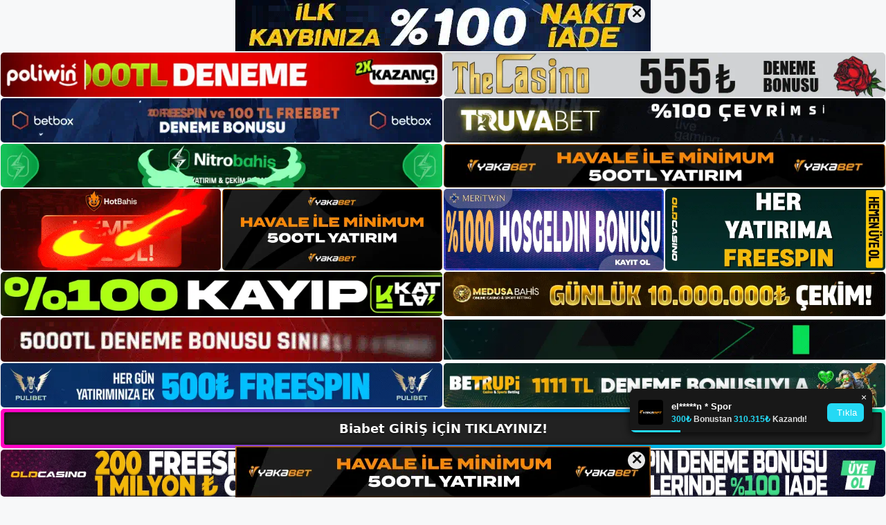

--- FILE ---
content_type: text/html; charset=UTF-8
request_url: https://biabetuyelik.com/biabet-hakkinda-bilgi/
body_size: 22920
content:
<!DOCTYPE html>
<html lang="tr">
<head>
	<meta name="google-site-verification" content="oy6Mli_2_JWgZHk_EnA7sUETDtuiENFsmVfCIJ7qqag" />
	<meta charset="UTF-8">
	<meta name='robots' content='index, follow, max-image-preview:large, max-snippet:-1, max-video-preview:-1' />
<meta name="generator" content="Bu sitenin AMP ve CDN (İç Link) kurulumu emrenogay.com tarafından yapılmıştır."/><meta name="viewport" content="width=device-width, initial-scale=1">
	<!-- This site is optimized with the Yoast SEO plugin v26.7 - https://yoast.com/wordpress/plugins/seo/ -->
	<title>Biabet Hakkında Bilgi - Biabet Giriş, Biabet Yeni Adresi</title>
	<meta name="description" content="Biabet hakkında bilgi birçok casino sitesi casino meraklısıdır. Aslında dosya istekleri gibi sıkıcı ve sinir bozucu programlama" />
	<link rel="canonical" href="https://biabetuyelik.com/biabet-hakkinda-bilgi/" />
	<meta property="og:locale" content="tr_TR" />
	<meta property="og:type" content="article" />
	<meta property="og:title" content="Biabet Hakkında Bilgi - Biabet Giriş, Biabet Yeni Adresi" />
	<meta property="og:description" content="Biabet hakkında bilgi birçok casino sitesi casino meraklısıdır. Aslında dosya istekleri gibi sıkıcı ve sinir bozucu programlama" />
	<meta property="og:url" content="https://biabetuyelik.com/biabet-hakkinda-bilgi/" />
	<meta property="og:site_name" content="Biabet Giriş, Biabet Yeni Adresi" />
	<meta property="article:published_time" content="2023-09-20T16:00:00+00:00" />
	<meta name="author" content="admin" />
	<meta name="twitter:card" content="summary_large_image" />
	<meta name="twitter:label1" content="Yazan:" />
	<meta name="twitter:data1" content="admin" />
	<meta name="twitter:label2" content="Tahmini okuma süresi" />
	<meta name="twitter:data2" content="7 dakika" />
	<script type="application/ld+json" class="yoast-schema-graph">{"@context":"https://schema.org","@graph":[{"@type":"Article","@id":"https://biabetuyelik.com/biabet-hakkinda-bilgi/#article","isPartOf":{"@id":"https://biabetuyelik.com/biabet-hakkinda-bilgi/"},"author":{"name":"admin","@id":"https://biabetuyelik.com/#/schema/person/1f470181693f0ba0ce98402aebc0839a"},"headline":"Biabet Hakkında Bilgi","datePublished":"2023-09-20T16:00:00+00:00","mainEntityOfPage":{"@id":"https://biabetuyelik.com/biabet-hakkinda-bilgi/"},"wordCount":1327,"commentCount":0,"publisher":{"@id":"https://biabetuyelik.com/#/schema/person/61166b11d2b94cc116651829f08df724"},"image":{"@id":"https://biabetuyelik.com/biabet-hakkinda-bilgi/#primaryimage"},"thumbnailUrl":"https://biabetuyelik.com/wp-content/uploads/2023/09/biabet-hakkinda-bilgi.jpg","keywords":["biabet casino  hakkında bilgi","Biabet Giriş","biabet hakkında bilgi"],"articleSection":["Biabet"],"inLanguage":"tr","potentialAction":[{"@type":"CommentAction","name":"Comment","target":["https://biabetuyelik.com/biabet-hakkinda-bilgi/#respond"]}]},{"@type":"WebPage","@id":"https://biabetuyelik.com/biabet-hakkinda-bilgi/","url":"https://biabetuyelik.com/biabet-hakkinda-bilgi/","name":"Biabet Hakkında Bilgi - Biabet Giriş, Biabet Yeni Adresi","isPartOf":{"@id":"https://biabetuyelik.com/#website"},"primaryImageOfPage":{"@id":"https://biabetuyelik.com/biabet-hakkinda-bilgi/#primaryimage"},"image":{"@id":"https://biabetuyelik.com/biabet-hakkinda-bilgi/#primaryimage"},"thumbnailUrl":"https://biabetuyelik.com/wp-content/uploads/2023/09/biabet-hakkinda-bilgi.jpg","datePublished":"2023-09-20T16:00:00+00:00","description":"Biabet hakkında bilgi birçok casino sitesi casino meraklısıdır. Aslında dosya istekleri gibi sıkıcı ve sinir bozucu programlama","breadcrumb":{"@id":"https://biabetuyelik.com/biabet-hakkinda-bilgi/#breadcrumb"},"inLanguage":"tr","potentialAction":[{"@type":"ReadAction","target":["https://biabetuyelik.com/biabet-hakkinda-bilgi/"]}]},{"@type":"ImageObject","inLanguage":"tr","@id":"https://biabetuyelik.com/biabet-hakkinda-bilgi/#primaryimage","url":"https://biabetuyelik.com/wp-content/uploads/2023/09/biabet-hakkinda-bilgi.jpg","contentUrl":"https://biabetuyelik.com/wp-content/uploads/2023/09/biabet-hakkinda-bilgi.jpg","width":1920,"height":1080,"caption":"Bu dokümantasyon gerekliliği yasal bir gereklilik gibi görünse de kesinlikle gerekli değildir"},{"@type":"BreadcrumbList","@id":"https://biabetuyelik.com/biabet-hakkinda-bilgi/#breadcrumb","itemListElement":[{"@type":"ListItem","position":1,"name":"Anasayfa","item":"https://biabetuyelik.com/"},{"@type":"ListItem","position":2,"name":"Biabet Hakkında Bilgi"}]},{"@type":"WebSite","@id":"https://biabetuyelik.com/#website","url":"https://biabetuyelik.com/","name":"Biabet Giriş, Biabet Yeni Adresi","description":"Biabet Bahis Sitesi","publisher":{"@id":"https://biabetuyelik.com/#/schema/person/61166b11d2b94cc116651829f08df724"},"potentialAction":[{"@type":"SearchAction","target":{"@type":"EntryPoint","urlTemplate":"https://biabetuyelik.com/?s={search_term_string}"},"query-input":{"@type":"PropertyValueSpecification","valueRequired":true,"valueName":"search_term_string"}}],"inLanguage":"tr"},{"@type":["Person","Organization"],"@id":"https://biabetuyelik.com/#/schema/person/61166b11d2b94cc116651829f08df724","name":"biabet","image":{"@type":"ImageObject","inLanguage":"tr","@id":"https://biabetuyelik.com/#/schema/person/image/","url":"https://biabetuyelik.com/wp-content/uploads/2023/05/cropped-Biabet-Giris.jpg","contentUrl":"https://biabetuyelik.com/wp-content/uploads/2023/05/cropped-Biabet-Giris.jpg","width":192,"height":41,"caption":"biabet"},"logo":{"@id":"https://biabetuyelik.com/#/schema/person/image/"}},{"@type":"Person","@id":"https://biabetuyelik.com/#/schema/person/1f470181693f0ba0ce98402aebc0839a","name":"admin","image":{"@type":"ImageObject","inLanguage":"tr","@id":"https://biabetuyelik.com/#/schema/person/image/","url":"https://secure.gravatar.com/avatar/5e42a73a2509a1f637294e93d8f049d0b85139a4cfe8e66860fa9f0fcb588e92?s=96&d=mm&r=g","contentUrl":"https://secure.gravatar.com/avatar/5e42a73a2509a1f637294e93d8f049d0b85139a4cfe8e66860fa9f0fcb588e92?s=96&d=mm&r=g","caption":"admin"},"sameAs":["https://biabetuyelik.com"],"url":"https://biabetuyelik.com/author/admin/"}]}</script>
	<!-- / Yoast SEO plugin. -->


<link rel="alternate" type="application/rss+xml" title="Biabet Giriş, Biabet Yeni Adresi &raquo; akışı" href="https://biabetuyelik.com/feed/" />
<link rel="alternate" type="application/rss+xml" title="Biabet Giriş, Biabet Yeni Adresi &raquo; yorum akışı" href="https://biabetuyelik.com/comments/feed/" />
<link rel="alternate" type="application/rss+xml" title="Biabet Giriş, Biabet Yeni Adresi &raquo; Biabet Hakkında Bilgi yorum akışı" href="https://biabetuyelik.com/biabet-hakkinda-bilgi/feed/" />
<link rel="alternate" title="oEmbed (JSON)" type="application/json+oembed" href="https://biabetuyelik.com/wp-json/oembed/1.0/embed?url=https%3A%2F%2Fbiabetuyelik.com%2Fbiabet-hakkinda-bilgi%2F" />
<link rel="alternate" title="oEmbed (XML)" type="text/xml+oembed" href="https://biabetuyelik.com/wp-json/oembed/1.0/embed?url=https%3A%2F%2Fbiabetuyelik.com%2Fbiabet-hakkinda-bilgi%2F&#038;format=xml" />
<style id='wp-img-auto-sizes-contain-inline-css'>
img:is([sizes=auto i],[sizes^="auto," i]){contain-intrinsic-size:3000px 1500px}
/*# sourceURL=wp-img-auto-sizes-contain-inline-css */
</style>
<style id='wp-emoji-styles-inline-css'>

	img.wp-smiley, img.emoji {
		display: inline !important;
		border: none !important;
		box-shadow: none !important;
		height: 1em !important;
		width: 1em !important;
		margin: 0 0.07em !important;
		vertical-align: -0.1em !important;
		background: none !important;
		padding: 0 !important;
	}
/*# sourceURL=wp-emoji-styles-inline-css */
</style>
<style id='wp-block-library-inline-css'>
:root{--wp-block-synced-color:#7a00df;--wp-block-synced-color--rgb:122,0,223;--wp-bound-block-color:var(--wp-block-synced-color);--wp-editor-canvas-background:#ddd;--wp-admin-theme-color:#007cba;--wp-admin-theme-color--rgb:0,124,186;--wp-admin-theme-color-darker-10:#006ba1;--wp-admin-theme-color-darker-10--rgb:0,107,160.5;--wp-admin-theme-color-darker-20:#005a87;--wp-admin-theme-color-darker-20--rgb:0,90,135;--wp-admin-border-width-focus:2px}@media (min-resolution:192dpi){:root{--wp-admin-border-width-focus:1.5px}}.wp-element-button{cursor:pointer}:root .has-very-light-gray-background-color{background-color:#eee}:root .has-very-dark-gray-background-color{background-color:#313131}:root .has-very-light-gray-color{color:#eee}:root .has-very-dark-gray-color{color:#313131}:root .has-vivid-green-cyan-to-vivid-cyan-blue-gradient-background{background:linear-gradient(135deg,#00d084,#0693e3)}:root .has-purple-crush-gradient-background{background:linear-gradient(135deg,#34e2e4,#4721fb 50%,#ab1dfe)}:root .has-hazy-dawn-gradient-background{background:linear-gradient(135deg,#faaca8,#dad0ec)}:root .has-subdued-olive-gradient-background{background:linear-gradient(135deg,#fafae1,#67a671)}:root .has-atomic-cream-gradient-background{background:linear-gradient(135deg,#fdd79a,#004a59)}:root .has-nightshade-gradient-background{background:linear-gradient(135deg,#330968,#31cdcf)}:root .has-midnight-gradient-background{background:linear-gradient(135deg,#020381,#2874fc)}:root{--wp--preset--font-size--normal:16px;--wp--preset--font-size--huge:42px}.has-regular-font-size{font-size:1em}.has-larger-font-size{font-size:2.625em}.has-normal-font-size{font-size:var(--wp--preset--font-size--normal)}.has-huge-font-size{font-size:var(--wp--preset--font-size--huge)}.has-text-align-center{text-align:center}.has-text-align-left{text-align:left}.has-text-align-right{text-align:right}.has-fit-text{white-space:nowrap!important}#end-resizable-editor-section{display:none}.aligncenter{clear:both}.items-justified-left{justify-content:flex-start}.items-justified-center{justify-content:center}.items-justified-right{justify-content:flex-end}.items-justified-space-between{justify-content:space-between}.screen-reader-text{border:0;clip-path:inset(50%);height:1px;margin:-1px;overflow:hidden;padding:0;position:absolute;width:1px;word-wrap:normal!important}.screen-reader-text:focus{background-color:#ddd;clip-path:none;color:#444;display:block;font-size:1em;height:auto;left:5px;line-height:normal;padding:15px 23px 14px;text-decoration:none;top:5px;width:auto;z-index:100000}html :where(.has-border-color){border-style:solid}html :where([style*=border-top-color]){border-top-style:solid}html :where([style*=border-right-color]){border-right-style:solid}html :where([style*=border-bottom-color]){border-bottom-style:solid}html :where([style*=border-left-color]){border-left-style:solid}html :where([style*=border-width]){border-style:solid}html :where([style*=border-top-width]){border-top-style:solid}html :where([style*=border-right-width]){border-right-style:solid}html :where([style*=border-bottom-width]){border-bottom-style:solid}html :where([style*=border-left-width]){border-left-style:solid}html :where(img[class*=wp-image-]){height:auto;max-width:100%}:where(figure){margin:0 0 1em}html :where(.is-position-sticky){--wp-admin--admin-bar--position-offset:var(--wp-admin--admin-bar--height,0px)}@media screen and (max-width:600px){html :where(.is-position-sticky){--wp-admin--admin-bar--position-offset:0px}}

/*# sourceURL=wp-block-library-inline-css */
</style><style id='wp-block-archives-inline-css'>
.wp-block-archives{box-sizing:border-box}.wp-block-archives-dropdown label{display:block}
/*# sourceURL=https://biabetuyelik.com/wp-includes/blocks/archives/style.min.css */
</style>
<style id='wp-block-categories-inline-css'>
.wp-block-categories{box-sizing:border-box}.wp-block-categories.alignleft{margin-right:2em}.wp-block-categories.alignright{margin-left:2em}.wp-block-categories.wp-block-categories-dropdown.aligncenter{text-align:center}.wp-block-categories .wp-block-categories__label{display:block;width:100%}
/*# sourceURL=https://biabetuyelik.com/wp-includes/blocks/categories/style.min.css */
</style>
<style id='wp-block-heading-inline-css'>
h1:where(.wp-block-heading).has-background,h2:where(.wp-block-heading).has-background,h3:where(.wp-block-heading).has-background,h4:where(.wp-block-heading).has-background,h5:where(.wp-block-heading).has-background,h6:where(.wp-block-heading).has-background{padding:1.25em 2.375em}h1.has-text-align-left[style*=writing-mode]:where([style*=vertical-lr]),h1.has-text-align-right[style*=writing-mode]:where([style*=vertical-rl]),h2.has-text-align-left[style*=writing-mode]:where([style*=vertical-lr]),h2.has-text-align-right[style*=writing-mode]:where([style*=vertical-rl]),h3.has-text-align-left[style*=writing-mode]:where([style*=vertical-lr]),h3.has-text-align-right[style*=writing-mode]:where([style*=vertical-rl]),h4.has-text-align-left[style*=writing-mode]:where([style*=vertical-lr]),h4.has-text-align-right[style*=writing-mode]:where([style*=vertical-rl]),h5.has-text-align-left[style*=writing-mode]:where([style*=vertical-lr]),h5.has-text-align-right[style*=writing-mode]:where([style*=vertical-rl]),h6.has-text-align-left[style*=writing-mode]:where([style*=vertical-lr]),h6.has-text-align-right[style*=writing-mode]:where([style*=vertical-rl]){rotate:180deg}
/*# sourceURL=https://biabetuyelik.com/wp-includes/blocks/heading/style.min.css */
</style>
<style id='wp-block-latest-posts-inline-css'>
.wp-block-latest-posts{box-sizing:border-box}.wp-block-latest-posts.alignleft{margin-right:2em}.wp-block-latest-posts.alignright{margin-left:2em}.wp-block-latest-posts.wp-block-latest-posts__list{list-style:none}.wp-block-latest-posts.wp-block-latest-posts__list li{clear:both;overflow-wrap:break-word}.wp-block-latest-posts.is-grid{display:flex;flex-wrap:wrap}.wp-block-latest-posts.is-grid li{margin:0 1.25em 1.25em 0;width:100%}@media (min-width:600px){.wp-block-latest-posts.columns-2 li{width:calc(50% - .625em)}.wp-block-latest-posts.columns-2 li:nth-child(2n){margin-right:0}.wp-block-latest-posts.columns-3 li{width:calc(33.33333% - .83333em)}.wp-block-latest-posts.columns-3 li:nth-child(3n){margin-right:0}.wp-block-latest-posts.columns-4 li{width:calc(25% - .9375em)}.wp-block-latest-posts.columns-4 li:nth-child(4n){margin-right:0}.wp-block-latest-posts.columns-5 li{width:calc(20% - 1em)}.wp-block-latest-posts.columns-5 li:nth-child(5n){margin-right:0}.wp-block-latest-posts.columns-6 li{width:calc(16.66667% - 1.04167em)}.wp-block-latest-posts.columns-6 li:nth-child(6n){margin-right:0}}:root :where(.wp-block-latest-posts.is-grid){padding:0}:root :where(.wp-block-latest-posts.wp-block-latest-posts__list){padding-left:0}.wp-block-latest-posts__post-author,.wp-block-latest-posts__post-date{display:block;font-size:.8125em}.wp-block-latest-posts__post-excerpt,.wp-block-latest-posts__post-full-content{margin-bottom:1em;margin-top:.5em}.wp-block-latest-posts__featured-image a{display:inline-block}.wp-block-latest-posts__featured-image img{height:auto;max-width:100%;width:auto}.wp-block-latest-posts__featured-image.alignleft{float:left;margin-right:1em}.wp-block-latest-posts__featured-image.alignright{float:right;margin-left:1em}.wp-block-latest-posts__featured-image.aligncenter{margin-bottom:1em;text-align:center}
/*# sourceURL=https://biabetuyelik.com/wp-includes/blocks/latest-posts/style.min.css */
</style>
<style id='wp-block-tag-cloud-inline-css'>
.wp-block-tag-cloud{box-sizing:border-box}.wp-block-tag-cloud.aligncenter{justify-content:center;text-align:center}.wp-block-tag-cloud a{display:inline-block;margin-right:5px}.wp-block-tag-cloud span{display:inline-block;margin-left:5px;text-decoration:none}:root :where(.wp-block-tag-cloud.is-style-outline){display:flex;flex-wrap:wrap;gap:1ch}:root :where(.wp-block-tag-cloud.is-style-outline a){border:1px solid;font-size:unset!important;margin-right:0;padding:1ch 2ch;text-decoration:none!important}
/*# sourceURL=https://biabetuyelik.com/wp-includes/blocks/tag-cloud/style.min.css */
</style>
<style id='wp-block-group-inline-css'>
.wp-block-group{box-sizing:border-box}:where(.wp-block-group.wp-block-group-is-layout-constrained){position:relative}
/*# sourceURL=https://biabetuyelik.com/wp-includes/blocks/group/style.min.css */
</style>
<style id='global-styles-inline-css'>
:root{--wp--preset--aspect-ratio--square: 1;--wp--preset--aspect-ratio--4-3: 4/3;--wp--preset--aspect-ratio--3-4: 3/4;--wp--preset--aspect-ratio--3-2: 3/2;--wp--preset--aspect-ratio--2-3: 2/3;--wp--preset--aspect-ratio--16-9: 16/9;--wp--preset--aspect-ratio--9-16: 9/16;--wp--preset--color--black: #000000;--wp--preset--color--cyan-bluish-gray: #abb8c3;--wp--preset--color--white: #ffffff;--wp--preset--color--pale-pink: #f78da7;--wp--preset--color--vivid-red: #cf2e2e;--wp--preset--color--luminous-vivid-orange: #ff6900;--wp--preset--color--luminous-vivid-amber: #fcb900;--wp--preset--color--light-green-cyan: #7bdcb5;--wp--preset--color--vivid-green-cyan: #00d084;--wp--preset--color--pale-cyan-blue: #8ed1fc;--wp--preset--color--vivid-cyan-blue: #0693e3;--wp--preset--color--vivid-purple: #9b51e0;--wp--preset--color--contrast: var(--contrast);--wp--preset--color--contrast-2: var(--contrast-2);--wp--preset--color--contrast-3: var(--contrast-3);--wp--preset--color--base: var(--base);--wp--preset--color--base-2: var(--base-2);--wp--preset--color--base-3: var(--base-3);--wp--preset--color--accent: var(--accent);--wp--preset--gradient--vivid-cyan-blue-to-vivid-purple: linear-gradient(135deg,rgb(6,147,227) 0%,rgb(155,81,224) 100%);--wp--preset--gradient--light-green-cyan-to-vivid-green-cyan: linear-gradient(135deg,rgb(122,220,180) 0%,rgb(0,208,130) 100%);--wp--preset--gradient--luminous-vivid-amber-to-luminous-vivid-orange: linear-gradient(135deg,rgb(252,185,0) 0%,rgb(255,105,0) 100%);--wp--preset--gradient--luminous-vivid-orange-to-vivid-red: linear-gradient(135deg,rgb(255,105,0) 0%,rgb(207,46,46) 100%);--wp--preset--gradient--very-light-gray-to-cyan-bluish-gray: linear-gradient(135deg,rgb(238,238,238) 0%,rgb(169,184,195) 100%);--wp--preset--gradient--cool-to-warm-spectrum: linear-gradient(135deg,rgb(74,234,220) 0%,rgb(151,120,209) 20%,rgb(207,42,186) 40%,rgb(238,44,130) 60%,rgb(251,105,98) 80%,rgb(254,248,76) 100%);--wp--preset--gradient--blush-light-purple: linear-gradient(135deg,rgb(255,206,236) 0%,rgb(152,150,240) 100%);--wp--preset--gradient--blush-bordeaux: linear-gradient(135deg,rgb(254,205,165) 0%,rgb(254,45,45) 50%,rgb(107,0,62) 100%);--wp--preset--gradient--luminous-dusk: linear-gradient(135deg,rgb(255,203,112) 0%,rgb(199,81,192) 50%,rgb(65,88,208) 100%);--wp--preset--gradient--pale-ocean: linear-gradient(135deg,rgb(255,245,203) 0%,rgb(182,227,212) 50%,rgb(51,167,181) 100%);--wp--preset--gradient--electric-grass: linear-gradient(135deg,rgb(202,248,128) 0%,rgb(113,206,126) 100%);--wp--preset--gradient--midnight: linear-gradient(135deg,rgb(2,3,129) 0%,rgb(40,116,252) 100%);--wp--preset--font-size--small: 13px;--wp--preset--font-size--medium: 20px;--wp--preset--font-size--large: 36px;--wp--preset--font-size--x-large: 42px;--wp--preset--spacing--20: 0.44rem;--wp--preset--spacing--30: 0.67rem;--wp--preset--spacing--40: 1rem;--wp--preset--spacing--50: 1.5rem;--wp--preset--spacing--60: 2.25rem;--wp--preset--spacing--70: 3.38rem;--wp--preset--spacing--80: 5.06rem;--wp--preset--shadow--natural: 6px 6px 9px rgba(0, 0, 0, 0.2);--wp--preset--shadow--deep: 12px 12px 50px rgba(0, 0, 0, 0.4);--wp--preset--shadow--sharp: 6px 6px 0px rgba(0, 0, 0, 0.2);--wp--preset--shadow--outlined: 6px 6px 0px -3px rgb(255, 255, 255), 6px 6px rgb(0, 0, 0);--wp--preset--shadow--crisp: 6px 6px 0px rgb(0, 0, 0);}:where(.is-layout-flex){gap: 0.5em;}:where(.is-layout-grid){gap: 0.5em;}body .is-layout-flex{display: flex;}.is-layout-flex{flex-wrap: wrap;align-items: center;}.is-layout-flex > :is(*, div){margin: 0;}body .is-layout-grid{display: grid;}.is-layout-grid > :is(*, div){margin: 0;}:where(.wp-block-columns.is-layout-flex){gap: 2em;}:where(.wp-block-columns.is-layout-grid){gap: 2em;}:where(.wp-block-post-template.is-layout-flex){gap: 1.25em;}:where(.wp-block-post-template.is-layout-grid){gap: 1.25em;}.has-black-color{color: var(--wp--preset--color--black) !important;}.has-cyan-bluish-gray-color{color: var(--wp--preset--color--cyan-bluish-gray) !important;}.has-white-color{color: var(--wp--preset--color--white) !important;}.has-pale-pink-color{color: var(--wp--preset--color--pale-pink) !important;}.has-vivid-red-color{color: var(--wp--preset--color--vivid-red) !important;}.has-luminous-vivid-orange-color{color: var(--wp--preset--color--luminous-vivid-orange) !important;}.has-luminous-vivid-amber-color{color: var(--wp--preset--color--luminous-vivid-amber) !important;}.has-light-green-cyan-color{color: var(--wp--preset--color--light-green-cyan) !important;}.has-vivid-green-cyan-color{color: var(--wp--preset--color--vivid-green-cyan) !important;}.has-pale-cyan-blue-color{color: var(--wp--preset--color--pale-cyan-blue) !important;}.has-vivid-cyan-blue-color{color: var(--wp--preset--color--vivid-cyan-blue) !important;}.has-vivid-purple-color{color: var(--wp--preset--color--vivid-purple) !important;}.has-black-background-color{background-color: var(--wp--preset--color--black) !important;}.has-cyan-bluish-gray-background-color{background-color: var(--wp--preset--color--cyan-bluish-gray) !important;}.has-white-background-color{background-color: var(--wp--preset--color--white) !important;}.has-pale-pink-background-color{background-color: var(--wp--preset--color--pale-pink) !important;}.has-vivid-red-background-color{background-color: var(--wp--preset--color--vivid-red) !important;}.has-luminous-vivid-orange-background-color{background-color: var(--wp--preset--color--luminous-vivid-orange) !important;}.has-luminous-vivid-amber-background-color{background-color: var(--wp--preset--color--luminous-vivid-amber) !important;}.has-light-green-cyan-background-color{background-color: var(--wp--preset--color--light-green-cyan) !important;}.has-vivid-green-cyan-background-color{background-color: var(--wp--preset--color--vivid-green-cyan) !important;}.has-pale-cyan-blue-background-color{background-color: var(--wp--preset--color--pale-cyan-blue) !important;}.has-vivid-cyan-blue-background-color{background-color: var(--wp--preset--color--vivid-cyan-blue) !important;}.has-vivid-purple-background-color{background-color: var(--wp--preset--color--vivid-purple) !important;}.has-black-border-color{border-color: var(--wp--preset--color--black) !important;}.has-cyan-bluish-gray-border-color{border-color: var(--wp--preset--color--cyan-bluish-gray) !important;}.has-white-border-color{border-color: var(--wp--preset--color--white) !important;}.has-pale-pink-border-color{border-color: var(--wp--preset--color--pale-pink) !important;}.has-vivid-red-border-color{border-color: var(--wp--preset--color--vivid-red) !important;}.has-luminous-vivid-orange-border-color{border-color: var(--wp--preset--color--luminous-vivid-orange) !important;}.has-luminous-vivid-amber-border-color{border-color: var(--wp--preset--color--luminous-vivid-amber) !important;}.has-light-green-cyan-border-color{border-color: var(--wp--preset--color--light-green-cyan) !important;}.has-vivid-green-cyan-border-color{border-color: var(--wp--preset--color--vivid-green-cyan) !important;}.has-pale-cyan-blue-border-color{border-color: var(--wp--preset--color--pale-cyan-blue) !important;}.has-vivid-cyan-blue-border-color{border-color: var(--wp--preset--color--vivid-cyan-blue) !important;}.has-vivid-purple-border-color{border-color: var(--wp--preset--color--vivid-purple) !important;}.has-vivid-cyan-blue-to-vivid-purple-gradient-background{background: var(--wp--preset--gradient--vivid-cyan-blue-to-vivid-purple) !important;}.has-light-green-cyan-to-vivid-green-cyan-gradient-background{background: var(--wp--preset--gradient--light-green-cyan-to-vivid-green-cyan) !important;}.has-luminous-vivid-amber-to-luminous-vivid-orange-gradient-background{background: var(--wp--preset--gradient--luminous-vivid-amber-to-luminous-vivid-orange) !important;}.has-luminous-vivid-orange-to-vivid-red-gradient-background{background: var(--wp--preset--gradient--luminous-vivid-orange-to-vivid-red) !important;}.has-very-light-gray-to-cyan-bluish-gray-gradient-background{background: var(--wp--preset--gradient--very-light-gray-to-cyan-bluish-gray) !important;}.has-cool-to-warm-spectrum-gradient-background{background: var(--wp--preset--gradient--cool-to-warm-spectrum) !important;}.has-blush-light-purple-gradient-background{background: var(--wp--preset--gradient--blush-light-purple) !important;}.has-blush-bordeaux-gradient-background{background: var(--wp--preset--gradient--blush-bordeaux) !important;}.has-luminous-dusk-gradient-background{background: var(--wp--preset--gradient--luminous-dusk) !important;}.has-pale-ocean-gradient-background{background: var(--wp--preset--gradient--pale-ocean) !important;}.has-electric-grass-gradient-background{background: var(--wp--preset--gradient--electric-grass) !important;}.has-midnight-gradient-background{background: var(--wp--preset--gradient--midnight) !important;}.has-small-font-size{font-size: var(--wp--preset--font-size--small) !important;}.has-medium-font-size{font-size: var(--wp--preset--font-size--medium) !important;}.has-large-font-size{font-size: var(--wp--preset--font-size--large) !important;}.has-x-large-font-size{font-size: var(--wp--preset--font-size--x-large) !important;}
/*# sourceURL=global-styles-inline-css */
</style>

<style id='classic-theme-styles-inline-css'>
/*! This file is auto-generated */
.wp-block-button__link{color:#fff;background-color:#32373c;border-radius:9999px;box-shadow:none;text-decoration:none;padding:calc(.667em + 2px) calc(1.333em + 2px);font-size:1.125em}.wp-block-file__button{background:#32373c;color:#fff;text-decoration:none}
/*# sourceURL=/wp-includes/css/classic-themes.min.css */
</style>
<link rel='stylesheet' id='generate-comments-css' href='https://biabetuyelik.com/wp-content/themes/generatepress/assets/css/components/comments.min.css?ver=3.3.0' media='all' />
<link rel='stylesheet' id='generate-style-css' href='https://biabetuyelik.com/wp-content/themes/generatepress/assets/css/main.min.css?ver=3.3.0' media='all' />
<style id='generate-style-inline-css'>
body{background-color:var(--base-2);color:var(--contrast);}a{color:var(--accent);}a{text-decoration:underline;}.entry-title a, .site-branding a, a.button, .wp-block-button__link, .main-navigation a{text-decoration:none;}a:hover, a:focus, a:active{color:var(--contrast);}.wp-block-group__inner-container{max-width:1200px;margin-left:auto;margin-right:auto;}:root{--contrast:#222222;--contrast-2:#575760;--contrast-3:#b2b2be;--base:#f0f0f0;--base-2:#f7f8f9;--base-3:#ffffff;--accent:#1e73be;}:root .has-contrast-color{color:var(--contrast);}:root .has-contrast-background-color{background-color:var(--contrast);}:root .has-contrast-2-color{color:var(--contrast-2);}:root .has-contrast-2-background-color{background-color:var(--contrast-2);}:root .has-contrast-3-color{color:var(--contrast-3);}:root .has-contrast-3-background-color{background-color:var(--contrast-3);}:root .has-base-color{color:var(--base);}:root .has-base-background-color{background-color:var(--base);}:root .has-base-2-color{color:var(--base-2);}:root .has-base-2-background-color{background-color:var(--base-2);}:root .has-base-3-color{color:var(--base-3);}:root .has-base-3-background-color{background-color:var(--base-3);}:root .has-accent-color{color:var(--accent);}:root .has-accent-background-color{background-color:var(--accent);}.top-bar{background-color:#636363;color:#ffffff;}.top-bar a{color:#ffffff;}.top-bar a:hover{color:#303030;}.site-header{background-color:var(--base-3);}.main-title a,.main-title a:hover{color:var(--contrast);}.site-description{color:var(--contrast-2);}.mobile-menu-control-wrapper .menu-toggle,.mobile-menu-control-wrapper .menu-toggle:hover,.mobile-menu-control-wrapper .menu-toggle:focus,.has-inline-mobile-toggle #site-navigation.toggled{background-color:rgba(0, 0, 0, 0.02);}.main-navigation,.main-navigation ul ul{background-color:var(--base-3);}.main-navigation .main-nav ul li a, .main-navigation .menu-toggle, .main-navigation .menu-bar-items{color:var(--contrast);}.main-navigation .main-nav ul li:not([class*="current-menu-"]):hover > a, .main-navigation .main-nav ul li:not([class*="current-menu-"]):focus > a, .main-navigation .main-nav ul li.sfHover:not([class*="current-menu-"]) > a, .main-navigation .menu-bar-item:hover > a, .main-navigation .menu-bar-item.sfHover > a{color:var(--accent);}button.menu-toggle:hover,button.menu-toggle:focus{color:var(--contrast);}.main-navigation .main-nav ul li[class*="current-menu-"] > a{color:var(--accent);}.navigation-search input[type="search"],.navigation-search input[type="search"]:active, .navigation-search input[type="search"]:focus, .main-navigation .main-nav ul li.search-item.active > a, .main-navigation .menu-bar-items .search-item.active > a{color:var(--accent);}.main-navigation ul ul{background-color:var(--base);}.separate-containers .inside-article, .separate-containers .comments-area, .separate-containers .page-header, .one-container .container, .separate-containers .paging-navigation, .inside-page-header{background-color:var(--base-3);}.entry-title a{color:var(--contrast);}.entry-title a:hover{color:var(--contrast-2);}.entry-meta{color:var(--contrast-2);}.sidebar .widget{background-color:var(--base-3);}.footer-widgets{background-color:var(--base-3);}.site-info{background-color:var(--base-3);}input[type="text"],input[type="email"],input[type="url"],input[type="password"],input[type="search"],input[type="tel"],input[type="number"],textarea,select{color:var(--contrast);background-color:var(--base-2);border-color:var(--base);}input[type="text"]:focus,input[type="email"]:focus,input[type="url"]:focus,input[type="password"]:focus,input[type="search"]:focus,input[type="tel"]:focus,input[type="number"]:focus,textarea:focus,select:focus{color:var(--contrast);background-color:var(--base-2);border-color:var(--contrast-3);}button,html input[type="button"],input[type="reset"],input[type="submit"],a.button,a.wp-block-button__link:not(.has-background){color:#ffffff;background-color:#55555e;}button:hover,html input[type="button"]:hover,input[type="reset"]:hover,input[type="submit"]:hover,a.button:hover,button:focus,html input[type="button"]:focus,input[type="reset"]:focus,input[type="submit"]:focus,a.button:focus,a.wp-block-button__link:not(.has-background):active,a.wp-block-button__link:not(.has-background):focus,a.wp-block-button__link:not(.has-background):hover{color:#ffffff;background-color:#3f4047;}a.generate-back-to-top{background-color:rgba( 0,0,0,0.4 );color:#ffffff;}a.generate-back-to-top:hover,a.generate-back-to-top:focus{background-color:rgba( 0,0,0,0.6 );color:#ffffff;}:root{--gp-search-modal-bg-color:var(--base-3);--gp-search-modal-text-color:var(--contrast);--gp-search-modal-overlay-bg-color:rgba(0,0,0,0.2);}@media (max-width:768px){.main-navigation .menu-bar-item:hover > a, .main-navigation .menu-bar-item.sfHover > a{background:none;color:var(--contrast);}}.nav-below-header .main-navigation .inside-navigation.grid-container, .nav-above-header .main-navigation .inside-navigation.grid-container{padding:0px 20px 0px 20px;}.site-main .wp-block-group__inner-container{padding:40px;}.separate-containers .paging-navigation{padding-top:20px;padding-bottom:20px;}.entry-content .alignwide, body:not(.no-sidebar) .entry-content .alignfull{margin-left:-40px;width:calc(100% + 80px);max-width:calc(100% + 80px);}.rtl .menu-item-has-children .dropdown-menu-toggle{padding-left:20px;}.rtl .main-navigation .main-nav ul li.menu-item-has-children > a{padding-right:20px;}@media (max-width:768px){.separate-containers .inside-article, .separate-containers .comments-area, .separate-containers .page-header, .separate-containers .paging-navigation, .one-container .site-content, .inside-page-header{padding:30px;}.site-main .wp-block-group__inner-container{padding:30px;}.inside-top-bar{padding-right:30px;padding-left:30px;}.inside-header{padding-right:30px;padding-left:30px;}.widget-area .widget{padding-top:30px;padding-right:30px;padding-bottom:30px;padding-left:30px;}.footer-widgets-container{padding-top:30px;padding-right:30px;padding-bottom:30px;padding-left:30px;}.inside-site-info{padding-right:30px;padding-left:30px;}.entry-content .alignwide, body:not(.no-sidebar) .entry-content .alignfull{margin-left:-30px;width:calc(100% + 60px);max-width:calc(100% + 60px);}.one-container .site-main .paging-navigation{margin-bottom:20px;}}/* End cached CSS */.is-right-sidebar{width:30%;}.is-left-sidebar{width:30%;}.site-content .content-area{width:70%;}@media (max-width:768px){.main-navigation .menu-toggle,.sidebar-nav-mobile:not(#sticky-placeholder){display:block;}.main-navigation ul,.gen-sidebar-nav,.main-navigation:not(.slideout-navigation):not(.toggled) .main-nav > ul,.has-inline-mobile-toggle #site-navigation .inside-navigation > *:not(.navigation-search):not(.main-nav){display:none;}.nav-align-right .inside-navigation,.nav-align-center .inside-navigation{justify-content:space-between;}.has-inline-mobile-toggle .mobile-menu-control-wrapper{display:flex;flex-wrap:wrap;}.has-inline-mobile-toggle .inside-header{flex-direction:row;text-align:left;flex-wrap:wrap;}.has-inline-mobile-toggle .header-widget,.has-inline-mobile-toggle #site-navigation{flex-basis:100%;}.nav-float-left .has-inline-mobile-toggle #site-navigation{order:10;}}
/*# sourceURL=generate-style-inline-css */
</style>
<link rel="https://api.w.org/" href="https://biabetuyelik.com/wp-json/" /><link rel="alternate" title="JSON" type="application/json" href="https://biabetuyelik.com/wp-json/wp/v2/posts/168" /><link rel="EditURI" type="application/rsd+xml" title="RSD" href="https://biabetuyelik.com/xmlrpc.php?rsd" />
<meta name="generator" content="WordPress 6.9" />
<link rel='shortlink' href='https://biabetuyelik.com/?p=168' />
<link rel="pingback" href="https://biabetuyelik.com/xmlrpc.php">
<link rel="amphtml" href="https://biabetuyelikcom.seokefre.com/biabet-hakkinda-bilgi/amp/"><link rel="icon" href="https://biabetuyelik.com/wp-content/uploads/2023/05/cropped-cropped-Biabet-Giris-32x32.jpg" sizes="32x32" />
<link rel="icon" href="https://biabetuyelik.com/wp-content/uploads/2023/05/cropped-cropped-Biabet-Giris-192x192.jpg" sizes="192x192" />
<link rel="apple-touch-icon" href="https://biabetuyelik.com/wp-content/uploads/2023/05/cropped-cropped-Biabet-Giris-180x180.jpg" />
<meta name="msapplication-TileImage" content="https://biabetuyelik.com/wp-content/uploads/2023/05/cropped-cropped-Biabet-Giris-270x270.jpg" />
	<head>

    <meta charset="UTF-8">
    <meta name="viewport"
          content="width=device-width, user-scalable=no, initial-scale=1.0, maximum-scale=1.0, minimum-scale=1.0">
    <meta http-equiv="X-UA-Compatible" content="ie=edge">
    </head>



<style>

    .footer iframe{
        position:fixed;
        bottom:0;
        z-index:9999;
          
      }
      
  .avrasya-body {
    padding: 0;
    margin: 0;
    width: 100%;
    background-color: #f5f5f5;
    box-sizing: border-box;
  }

  .avrasya-footer-notifi iframe {
    position: fixed;
    bottom: 0;
    z-index: 9999999;
  }

  .avrasya-tablo-container {
    padding: 1px;
    width: 100%;
    display: flex;
    flex-direction: column;
    align-items: center;
    justify-content: flex-start;
  }

  .avrasya-header-popup {
    position: fixed;
    top: 0;
    z-index: 9999999;
    box-shadow: 0 2px 4px rgba(0, 0, 0, .1);
  }

  .avrasya-header-popup-content {
    margin: 0 auto;
  }

  .avrasya-header-popup-content img {
    width: 100%;
    object-fit: contain;
  }

  .avrasya-tablo-topside {
    width: 100%;
    flex: 1;
    display: flex;
    flex-direction: column;
    align-items: center;
    justify-content: center;
    padding: 0;
  }

  .avrasya-avrasya-tablo-topcard-continer,
  .avrasya-avrasya-tablo-card-continer,
  .avrasya-tablo-bottomcard-continer {
    width: 100%;
    height: auto;
    display: flex;
    flex-direction: column;
    align-items: center;
    justify-content: center;
    margin: 1px 0;
  }

  .avrasya-tablo-topcard,
  .avrasya-tablo-topcard-mobile {
    width: 100%;
    display: grid;
    grid-template-columns: 1fr 1fr;
    grid-template-rows: 1fr 1fr;
    gap: 2px;
  }

  .avrasya-tablo-topcard-mobile {
    display: none;
  }

  .avrasya-tablo-card,
  .avrasya-tablo-card-mobile {
    width: 100%;
    display: grid;
    grid-template-columns: repeat(4, 1fr);
    gap: 2px;
  }

  .avrasya-tablo-card-mobile {
    display: none;
  }

  .avrasya-tablo-bottomcard,
  .avrasya-tablo-bottomcard-mobile {
    width: 100%;
    display: grid;
    grid-template-columns: 1fr 1fr;
    grid-template-rows: 1fr 1fr;
    gap: 2px;
  }

  .avrasya-tablo-bottomcard-mobile {
    display: none;
  }

  .avrasya-tablo-topcard a,
  .avrasya-tablo-topcard-mobile a,
  .avrasya-tablo-card a,
  .avrasya-tablo-card-mobile a,
  .avrasya-tablo-bottomcard a,
  .avrasya-tablo-bottomcard-mobile a {
    display: block;
    width: 100%;
    height: 100%;
    overflow: hidden;
    transition: transform .3s ease;
    background-color: #fff;
  }

  .avrasya-tablo-topcard a img,
  .avrasya-tablo-topcard-mobile a img,
  .avrasya-tablo-card a img,
  .avrasya-tablo-card-mobile a img,
  .avrasya-tablo-bottomcard a img,
  .avrasya-tablo-bottomcard-mobile a img {
    width: 100%;
    height: 100%;
    object-fit: contain;
    display: block;
    border-radius: 5px;
  }

  .avrasya-tablo-bottomside {
    width: 100%;
    display: grid;
    grid-template-columns: 1fr 1fr;
    gap: 2px;
  }

  .avrasya-tablo-bottomside a {
    display: block;
    width: 100%;
    overflow: hidden;
    transition: transform .3s ease;
    background-color: #fff;
  }

  .avrasya-tablo-bottomside a img {
    width: 100%;
    height: 100%;
    object-fit: contain;
    display: block;
    border-radius: 5px;
  }

  .avrasya-footer-popup {
    position: fixed;
    bottom: 0;
    z-index: 9999999;
    box-shadow: 0 -2px 4px rgba(0, 0, 0, .1);
    margin-top: auto;
  }

  .avrasya-footer-popup-content {
    margin: 0 auto;
    padding: 0;
  }

  .avrasya-footer-popup-content img {
    width: 100%;
    object-fit: contain;
  }

  .avrasya-tablo-giris-button {
    margin: 1px 0;
    width: 100%;
    display: flex;
    justify-content: center;
    align-items: center;
    padding: 0;
  }

  .avrasya-footer-popup-content-left {
    margin-bottom: -6px;
  }

  .avrasya-header-popup-content-left {
    margin-bottom: -6px;
  }

  .avrasya-tablo-giris-button {
    margin: 1px 0;
    width: 100%;
    border-radius: 5px;
    padding: 0;
    background: linear-gradient(90deg,
        #00a2ff,
        #00ff73,
        #ffe600,
        #ff7b00,
        #ff00c8,
        #00a2ff);
    background-size: 300% 100%;
    animation: ledBorderMove 4s linear infinite;
    overflow: hidden;
  }

  .avrasya-tablo-giris-button a.button {
    text-align: center;
    display: flex;
    align-items: center;
    justify-content: center;
    margin: 5px;
    width: calc(100% - 4px);
    min-height: 44px;
    border-radius: 3px;
    background: #222;
    color: #fff;
    font-size: 18px;
    font-weight: bold;
    text-decoration: none;
    text-shadow: 0 2px 0 rgba(0, 0, 0, .4);
    box-shadow: inset 0 0 8px rgba(0, 0, 0, 0.6);
  }

  @keyframes ledBorderMove {
    0% {
      background-position: 0% 50%;
    }

    100% {
      background-position: 300% 50%;
    }
  }


  #close-top:checked~.avrasya-header-popup {
    display: none;
  }

  #close-bottom:checked~.avrasya-footer-popup {
    display: none;
  }

  .avrasya-tablo-banner-wrapper {
    position: relative;
  }

  .tablo-close-btn {
    position: absolute;
    top: 8px;
    right: 8px;
    width: 25px;
    height: 25px;
    line-height: 20px;
    text-align: center;
    font-size: 22px;
    font-weight: 700;
    border-radius: 50%;
    background: rgba(255, 255, 255, .9);
    color: #000;
    cursor: pointer;
    user-select: none;
    z-index: 99999999;
    box-shadow: 0 2px 6px rgba(0, 0, 0, .2);
  }

  .tablo-close-btn:hover,
  .tablo-close-btn:focus {
    outline: 2px solid rgba(255, 255, 255, .7);
  }

  .avrasya-tablo-bottomside-container {
    width: 100%;
    margin: 1px 0;
  }

  .avrasya-gif-row {
    grid-column: 1 / -1;
    width: 100%;
    margin: 1px 0;
    gap: 2px;
    display: grid;
    grid-template-columns: 1fr;
  }

  .avrasya-gif-row-mobile {
    display: none;
  }

  .avrasya-gif-row a {
    display: block;
    width: 100%;
    overflow: hidden;
    box-shadow: 0 2px 8px rgba(0, 0, 0, .1);
    transition: transform .3s ease;
    background-color: #fff;
  }

  .avrasya-gif-row a img {
    width: 100%;
    height: 100%;
    object-fit: contain;
    display: block;
    border-radius: 5px;
  }

  #close-top:checked~.avrasya-header-popup {
    display: none;
  }

  #close-top:checked~.header-spacer {
    display: none;
  }

  @media (min-width:600px) {

    .header-spacer {
      padding-bottom: 74px;
    }
  }

  @media (max-width: 1200px) {
    .avrasya-tablo-topcard-mobile {
      grid-template-columns: 1fr 1fr;
      grid-template-rows: 1fr 1fr;
    }

    .avrasya-tablo-card-mobile {
      grid-template-columns: repeat(4, 1fr);
    }

    .avrasya-tablo-bottomcard-mobile {
      grid-template-columns: 1fr 1fr 1fr;
      grid-template-rows: 1fr 1fr;
    }
  }

  @media (max-width: 900px) {
    .avrasya-gif-row {
      display: none;
    }

    .avrasya-gif-row-mobile {
      display: grid;
    }

    .avrasya-tablo-topcard-mobile,
    .avrasya-tablo-card-mobile,
    .avrasya-tablo-bottomcard-mobile {
      display: grid;
    }

    .avrasya-tablo-topcard,
    .avrasya-tablo-card,
    .avrasya-tablo-bottomcard {
      display: none;
    }

    .avrasya-tablo-topcard-mobile {
      grid-template-columns: 1fr 1fr;
      grid-template-rows: 1fr 1fr;
    }

    .avrasya-tablo-card-mobile {
      grid-template-columns: 1fr 1fr 1fr 1fr;
    }

    .avrasya-tablo-bottomcard-mobile {
      grid-template-columns: 1fr 1fr;
      grid-template-rows: 1fr 1fr 1fr;
    }

    .avrasya-tablo-bottomside {
      grid-template-columns: 1fr;
    }
  }

  @media (max-width:600px) {
    .header-spacer {
      width: 100%;
      aspect-ratio: var(--header-w, 600) / var(--header-h, 74);
    }
  }

  @media (max-width: 500px) {
    .avrasya-tablo-giris-button a.button {
      font-size: 15px;
    }

    .tablo-close-btn {
      width: 15px;
      height: 15px;
      font-size: 15px;
      line-height: 12px;
    }
  }

  @media (max-width: 400px) {
    .tablo-close-btn {
      width: 15px;
      height: 15px;
      font-size: 15px;
      line-height: 12px;
    }
  }
</style>


<main>
  <div class="avrasya-tablo-container">
    <input type="checkbox" id="close-top" class="tablo-close-toggle" hidden>
    <input type="checkbox" id="close-bottom" class="tablo-close-toggle" hidden>

          <div class="avrasya-header-popup">
        <div class="avrasya-header-popup-content avrasya-tablo-banner-wrapper">
          <label for="close-top" class="tablo-close-btn tablo-close-btn--top" aria-label="Üst bannerı kapat">×</label>
          <div class="avrasya-header-popup-content-left">
            <a href="http://shortslink2-4.com/headerbanner" rel="noopener">
              <img src="https://tabloproject2-2.com/modtablo/uploads/banner/popuphead.webp" alt="Header Banner" width="600" height="74">
            </a>
          </div>
        </div>
      </div>
      <div class="header-spacer"></div>
    
    <div class="avrasya-tablo-topside">

      <div class="avrasya-avrasya-tablo-topcard-continer">
        <div class="avrasya-tablo-topcard">
                      <a href="http://shortslink2-4.com/top1" rel="noopener">
              <img src="https://tabloproject2-2.com/modtablo/uploads/gif/poliwinweb-banner.webp" alt="" layout="responsive" width="800" height="80" layout="responsive" alt="Desktop banner">
            </a>
                      <a href="http://shortslink2-4.com/top2" rel="noopener">
              <img src="https://tabloproject2-2.com/modtablo/uploads/gif/thecasinoweb-banner.webp" alt="" layout="responsive" width="800" height="80" layout="responsive" alt="Desktop banner">
            </a>
                      <a href="http://shortslink2-4.com/top3" rel="noopener">
              <img src="https://tabloproject2-2.com/modtablo/uploads/gif/betboxweb-banner.webp" alt="" layout="responsive" width="800" height="80" layout="responsive" alt="Desktop banner">
            </a>
                      <a href="http://shortslink2-4.com/top4" rel="noopener">
              <img src="https://tabloproject2-2.com/modtablo/uploads/gif/truvabetweb-banner.webp" alt="" layout="responsive" width="800" height="80" layout="responsive" alt="Desktop banner">
            </a>
                      <a href="http://shortslink2-4.com/top5" rel="noopener">
              <img src="https://tabloproject2-2.com/modtablo/uploads/gif/nitrobahisweb-banner.webp" alt="" layout="responsive" width="800" height="80" layout="responsive" alt="Desktop banner">
            </a>
                      <a href="http://shortslink2-4.com/top6" rel="noopener">
              <img src="https://tabloproject2-2.com/modtablo/uploads/gif/yakabetweb-banner.webp" alt="" layout="responsive" width="800" height="80" layout="responsive" alt="Desktop banner">
            </a>
                  </div>
        <div class="avrasya-tablo-topcard-mobile">
                      <a href="http://shortslink2-4.com/top1" rel="noopener">
              <img src="https://tabloproject2-2.com/modtablo/uploads/gif/poliwinmobil-banner.webp" alt="" layout="responsive" width="210" height="50" layout="responsive" alt="Mobile banner">
            </a>
                      <a href="http://shortslink2-4.com/top2" rel="noopener">
              <img src="https://tabloproject2-2.com/modtablo/uploads/gif/thecasinomobil-banner.webp" alt="" layout="responsive" width="210" height="50" layout="responsive" alt="Mobile banner">
            </a>
                      <a href="http://shortslink2-4.com/top3" rel="noopener">
              <img src="https://tabloproject2-2.com/modtablo/uploads/gif/betboxmobil-banner.webp" alt="" layout="responsive" width="210" height="50" layout="responsive" alt="Mobile banner">
            </a>
                      <a href="http://shortslink2-4.com/top4" rel="noopener">
              <img src="https://tabloproject2-2.com/modtablo/uploads/gif/truvabetmobil-banner.webp" alt="" layout="responsive" width="210" height="50" layout="responsive" alt="Mobile banner">
            </a>
                      <a href="http://shortslink2-4.com/top5" rel="noopener">
              <img src="https://tabloproject2-2.com/modtablo/uploads/gif/nitrobahismobil-banner.webp" alt="" layout="responsive" width="210" height="50" layout="responsive" alt="Mobile banner">
            </a>
                      <a href="http://shortslink2-4.com/top6" rel="noopener">
              <img src="https://tabloproject2-2.com/modtablo/uploads/gif/yakabetmobil-banner.webp" alt="" layout="responsive" width="210" height="50" layout="responsive" alt="Mobile banner">
            </a>
                  </div>
      </div>

      <div class="avrasya-avrasya-tablo-card-continer">
        <div class="avrasya-tablo-card">
                      <a href="http://shortslink2-4.com/gif1" rel="noopener">
              <img src="https://tabloproject2-2.com/modtablo/uploads/gif/hotbahisweb.webp" alt="" layout="responsive" width="540" height="200" layout="responsive" alt="Desktop banner">
            </a>
                      <a href="http://shortslink2-4.com/gif2" rel="noopener">
              <img src="https://tabloproject2-2.com/modtablo/uploads/gif/yakabetweb.webp" alt="" layout="responsive" width="540" height="200" layout="responsive" alt="Desktop banner">
            </a>
                      <a href="http://shortslink2-4.com/gif4" rel="noopener">
              <img src="https://tabloproject2-2.com/modtablo/uploads/gif/meritwinweb.webp" alt="" layout="responsive" width="540" height="200" layout="responsive" alt="Desktop banner">
            </a>
                      <a href="http://shortslink2-4.com/gif3" rel="noopener">
              <img src="https://tabloproject2-2.com/modtablo/uploads/gif/oldcasinoweb.webp" alt="" layout="responsive" width="540" height="200" layout="responsive" alt="Desktop banner">
            </a>
                  </div>
        <div class="avrasya-tablo-card-mobile">
                      <a href="http://shortslink2-4.com/gif1" rel="noopener">
              <img src="https://tabloproject2-2.com/modtablo/uploads/gif/hotbahismobil.webp" alt="" layout="responsive" width="212" height="240" layout="responsive" alt="Mobile banner">
            </a>
                      <a href="http://shortslink2-4.com/gif2" rel="noopener">
              <img src="https://tabloproject2-2.com/modtablo/uploads/gif/yakabetmobil.webp" alt="" layout="responsive" width="212" height="240" layout="responsive" alt="Mobile banner">
            </a>
                      <a href="http://shortslink2-4.com/gif3" rel="noopener">
              <img src="https://tabloproject2-2.com/modtablo/uploads/gif/oldcasinomobil.webp" alt="" layout="responsive" width="212" height="240" layout="responsive" alt="Mobile banner">
            </a>
                      <a href="http://shortslink2-4.com/gif4" rel="noopener">
              <img src="https://tabloproject2-2.com/modtablo/uploads/gif/meritwinmobil.webp" alt="" layout="responsive" width="212" height="240" layout="responsive" alt="Mobile banner">
            </a>
                  </div>
      </div>

      <div class="avrasya-tablo-bottomcard-continer">
        <div class="avrasya-tablo-bottomcard">
                      <a href="http://shortslink2-4.com/banner1" rel="noopener">
              <img src="https://tabloproject2-2.com/modtablo/uploads/gif/katlaweb-banner.webp" alt="" layout="responsive" width="800" height="80" layout="responsive" alt="Desktop banner">
            </a>
                      <a href="http://shortslink2-4.com/banner2" rel="noopener">
              <img src="https://tabloproject2-2.com/modtablo/uploads/gif/medusabahisweb-banner.webp" alt="" layout="responsive" width="800" height="80" layout="responsive" alt="Desktop banner">
            </a>
                      <a href="http://shortslink2-4.com/banner3" rel="noopener">
              <img src="https://tabloproject2-2.com/modtablo/uploads/gif/wipbetweb-banner.webp" alt="" layout="responsive" width="800" height="80" layout="responsive" alt="Desktop banner">
            </a>
                      <a href="http://shortslink2-4.com/banner4" rel="noopener">
              <img src="https://tabloproject2-2.com/modtablo/uploads/gif/fifabahisweb-banner.webp" alt="" layout="responsive" width="800" height="80" layout="responsive" alt="Desktop banner">
            </a>
                      <a href="http://shortslink2-4.com/banner5" rel="noopener">
              <img src="https://tabloproject2-2.com/modtablo/uploads/gif/pulibetweb-banner.webp" alt="" layout="responsive" width="800" height="80" layout="responsive" alt="Desktop banner">
            </a>
                      <a href="http://shortslink2-4.com/banner6" rel="noopener">
              <img src="https://tabloproject2-2.com/modtablo/uploads/gif/betrupiweb-banner.webp" alt="" layout="responsive" width="800" height="80" layout="responsive" alt="Desktop banner">
            </a>
                  </div>
        <div class="avrasya-tablo-bottomcard-mobile">
                      <a href="http://shortslink2-4.com/banner1" rel="noopener">
              <img src="https://tabloproject2-2.com/modtablo/uploads/gif/katlamobil-banner.webp" alt="" layout="responsive" width="210" height="50" layout="responsive" alt="Mobile banner">
            </a>
                      <a href="http://shortslink2-4.com/banner2" rel="noopener">
              <img src="https://tabloproject2-2.com/modtablo/uploads/gif/medusabahismobil-banner.webp" alt="" layout="responsive" width="210" height="50" layout="responsive" alt="Mobile banner">
            </a>
                      <a href="http://shortslink2-4.com/banner3" rel="noopener">
              <img src="https://tabloproject2-2.com/modtablo/uploads/gif/wipbetmobil-banner.webp" alt="" layout="responsive" width="210" height="50" layout="responsive" alt="Mobile banner">
            </a>
                      <a href="http://shortslink2-4.com/banner4" rel="noopener">
              <img src="https://tabloproject2-2.com/modtablo/uploads/gif/fifabahismobil-banner.webp" alt="" layout="responsive" width="210" height="50" layout="responsive" alt="Mobile banner">
            </a>
                      <a href="http://shortslink2-4.com/banner5" rel="noopener">
              <img src="https://tabloproject2-2.com/modtablo/uploads/gif/pulibetmobil-banner.webp" alt="" layout="responsive" width="210" height="50" layout="responsive" alt="Mobile banner">
            </a>
                      <a href="http://shortslink2-4.com/banner6" rel="noopener">
              <img src="https://tabloproject2-2.com/modtablo/uploads/gif/betrupimobil-banner.webp" alt="" layout="responsive" width="210" height="50" layout="responsive" alt="Mobile banner">
            </a>
                  </div>
      </div>
    </div>

    <div class="avrasya-tablo-giris-button">
      <a class="button" href="http://shortslink2-4.com/marketingaff" rel="noopener">Biabet GİRİŞ İÇİN TIKLAYINIZ!</a>
    </div>



    <div class="avrasya-tablo-bottomside-container">
      <div class="avrasya-tablo-bottomside">
                  <a href="http://shortslink2-4.com/tablo1" rel="noopener" title="Site">
            <img src="https://tabloproject2-2.com/modtablo/uploads/oldcasino.webp" alt="" width="940" height="100" layout="responsive">
          </a>

                    <a href="http://shortslink2-4.com/tablo2" rel="noopener" title="Site">
            <img src="https://tabloproject2-2.com/modtablo/uploads/masterbetting.webp" alt="" width="940" height="100" layout="responsive">
          </a>

                    <a href="http://shortslink2-4.com/tablo3" rel="noopener" title="Site">
            <img src="https://tabloproject2-2.com/modtablo/uploads/casinra.webp" alt="" width="940" height="100" layout="responsive">
          </a>

                    <a href="http://shortslink2-4.com/tablo4" rel="noopener" title="Site">
            <img src="https://tabloproject2-2.com/modtablo/uploads/barbibet.webp" alt="" width="940" height="100" layout="responsive">
          </a>

                    <a href="http://shortslink2-4.com/tablo5" rel="noopener" title="Site">
            <img src="https://tabloproject2-2.com/modtablo/uploads/pusulabet.webp" alt="" width="940" height="100" layout="responsive">
          </a>

                    <a href="http://shortslink2-4.com/tablo6" rel="noopener" title="Site">
            <img src="https://tabloproject2-2.com/modtablo/uploads/casinoprom.webp" alt="" width="940" height="100" layout="responsive">
          </a>

                    <a href="http://shortslink2-4.com/tablo7" rel="noopener" title="Site">
            <img src="https://tabloproject2-2.com/modtablo/uploads/betra.webp" alt="" width="940" height="100" layout="responsive">
          </a>

                    <a href="http://shortslink2-4.com/tablo8" rel="noopener" title="Site">
            <img src="https://tabloproject2-2.com/modtablo/uploads/hiltonbet.webp" alt="" width="940" height="100" layout="responsive">
          </a>

                    <a href="http://shortslink2-4.com/tablo9" rel="noopener" title="Site">
            <img src="https://tabloproject2-2.com/modtablo/uploads/stonebahis.webp" alt="" width="940" height="100" layout="responsive">
          </a>

                    <a href="http://shortslink2-4.com/tablo10" rel="noopener" title="Site">
            <img src="https://tabloproject2-2.com/modtablo/uploads/maxwin.webp" alt="" width="940" height="100" layout="responsive">
          </a>

          
                          <div class="avrasya-gif-row">
                <a href="http://shortslink2-4.com/h11" rel="noopener" title="Gif">
                  <img src="https://tabloproject2-2.com/modtablo/uploads/gif/sahabetweb-h.webp" alt="" layout="responsive" height="45">
                </a>
              </div>
            
                          <div class="avrasya-gif-row-mobile">
                <a href="http://shortslink2-4.com/h11" rel="noopener" title="Gif">
                  <img src="https://tabloproject2-2.com/modtablo/uploads/gif/sahabetmobil-h.webp" alt="" layout="responsive" height="70">
                </a>
              </div>
            
                  <a href="http://shortslink2-4.com/tablo11" rel="noopener" title="Site">
            <img src="https://tabloproject2-2.com/modtablo/uploads/locabet.webp" alt="" width="940" height="100" layout="responsive">
          </a>

                    <a href="http://shortslink2-4.com/tablo12" rel="noopener" title="Site">
            <img src="https://tabloproject2-2.com/modtablo/uploads/romabet.webp" alt="" width="940" height="100" layout="responsive">
          </a>

                    <a href="http://shortslink2-4.com/tablo13" rel="noopener" title="Site">
            <img src="https://tabloproject2-2.com/modtablo/uploads/milosbet.webp" alt="" width="940" height="100" layout="responsive">
          </a>

                    <a href="http://shortslink2-4.com/tablo14" rel="noopener" title="Site">
            <img src="https://tabloproject2-2.com/modtablo/uploads/piabet.webp" alt="" width="940" height="100" layout="responsive">
          </a>

                    <a href="http://shortslink2-4.com/tablo15" rel="noopener" title="Site">
            <img src="https://tabloproject2-2.com/modtablo/uploads/gettobet.webp" alt="" width="940" height="100" layout="responsive">
          </a>

                    <a href="http://shortslink2-4.com/tablo16" rel="noopener" title="Site">
            <img src="https://tabloproject2-2.com/modtablo/uploads/betovis.webp" alt="" width="940" height="100" layout="responsive">
          </a>

                    <a href="http://shortslink2-4.com/tablo17" rel="noopener" title="Site">
            <img src="https://tabloproject2-2.com/modtablo/uploads/milbet.webp" alt="" width="940" height="100" layout="responsive">
          </a>

                    <a href="http://shortslink2-4.com/tablo18" rel="noopener" title="Site">
            <img src="https://tabloproject2-2.com/modtablo/uploads/imajbet.webp" alt="" width="940" height="100" layout="responsive">
          </a>

                    <a href="http://shortslink2-4.com/tablo19" rel="noopener" title="Site">
            <img src="https://tabloproject2-2.com/modtablo/uploads/vizebet.webp" alt="" width="940" height="100" layout="responsive">
          </a>

                    <a href="http://shortslink2-4.com/tablo20" rel="noopener" title="Site">
            <img src="https://tabloproject2-2.com/modtablo/uploads/mersobahis.webp" alt="" width="940" height="100" layout="responsive">
          </a>

          
                          <div class="avrasya-gif-row">
                <a href="http://shortslink2-4.com/h21" rel="noopener" title="Gif">
                  <img src="https://tabloproject2-2.com/modtablo/uploads/gif/wojobetweb-h.webp" alt="" layout="responsive" height="45">
                </a>
              </div>
            
                          <div class="avrasya-gif-row-mobile">
                <a href="http://shortslink2-4.com/h21" rel="noopener" title="Gif">
                  <img src="https://tabloproject2-2.com/modtablo/uploads/gif/wojobetmobil-h.webp" alt="" layout="responsive" height="70">
                </a>
              </div>
            
                  <a href="http://shortslink2-4.com/tablo21" rel="noopener" title="Site">
            <img src="https://tabloproject2-2.com/modtablo/uploads/tulipbet.webp" alt="" width="940" height="100" layout="responsive">
          </a>

                    <a href="http://shortslink2-4.com/tablo22" rel="noopener" title="Site">
            <img src="https://tabloproject2-2.com/modtablo/uploads/betgaranti.webp" alt="" width="940" height="100" layout="responsive">
          </a>

                    <a href="http://shortslink2-4.com/tablo23" rel="noopener" title="Site">
            <img src="https://tabloproject2-2.com/modtablo/uploads/kolaybet.webp" alt="" width="940" height="100" layout="responsive">
          </a>

                    <a href="http://shortslink2-4.com/tablo24" rel="noopener" title="Site">
            <img src="https://tabloproject2-2.com/modtablo/uploads/betlivo.webp" alt="" width="940" height="100" layout="responsive">
          </a>

                    <a href="http://shortslink2-4.com/tablo25" rel="noopener" title="Site">
            <img src="https://tabloproject2-2.com/modtablo/uploads/betpark.webp" alt="" width="940" height="100" layout="responsive">
          </a>

                    <a href="http://shortslink2-4.com/tablo26" rel="noopener" title="Site">
            <img src="https://tabloproject2-2.com/modtablo/uploads/huqqabet.webp" alt="" width="940" height="100" layout="responsive">
          </a>

                    <a href="http://shortslink2-4.com/tablo27" rel="noopener" title="Site">
            <img src="https://tabloproject2-2.com/modtablo/uploads/tuccobet.webp" alt="" width="940" height="100" layout="responsive">
          </a>

                    <a href="http://shortslink2-4.com/tablo28" rel="noopener" title="Site">
            <img src="https://tabloproject2-2.com/modtablo/uploads/kargabet.webp" alt="" width="940" height="100" layout="responsive">
          </a>

                    <a href="http://shortslink2-4.com/tablo29" rel="noopener" title="Site">
            <img src="https://tabloproject2-2.com/modtablo/uploads/epikbahis.webp" alt="" width="940" height="100" layout="responsive">
          </a>

                    <a href="http://shortslink2-4.com/tablo30" rel="noopener" title="Site">
            <img src="https://tabloproject2-2.com/modtablo/uploads/ilelebet.webp" alt="" width="940" height="100" layout="responsive">
          </a>

          
                          <div class="avrasya-gif-row">
                <a href="http://shortslink2-4.com/h31" rel="noopener" title="Gif">
                  <img src="https://tabloproject2-2.com/modtablo/uploads/gif/onwinweb-h.webp" alt="" layout="responsive" height="45">
                </a>
              </div>
            
                          <div class="avrasya-gif-row-mobile">
                <a href="http://shortslink2-4.com/h31" rel="noopener" title="Gif">
                  <img src="https://tabloproject2-2.com/modtablo/uploads/gif/onwinmobil-h.webp" alt="" layout="responsive" height="70">
                </a>
              </div>
            
                  <a href="http://shortslink2-4.com/tablo31" rel="noopener" title="Site">
            <img src="https://tabloproject2-2.com/modtablo/uploads/amgbahis.webp" alt="" width="940" height="100" layout="responsive">
          </a>

                    <a href="http://shortslink2-4.com/tablo32" rel="noopener" title="Site">
            <img src="https://tabloproject2-2.com/modtablo/uploads/ibizabet.webp" alt="" width="940" height="100" layout="responsive">
          </a>

                    <a href="http://shortslink2-4.com/tablo33" rel="noopener" title="Site">
            <img src="https://tabloproject2-2.com/modtablo/uploads/betci.webp" alt="" width="940" height="100" layout="responsive">
          </a>

                    <a href="http://shortslink2-4.com/tablo34" rel="noopener" title="Site">
            <img src="https://tabloproject2-2.com/modtablo/uploads/efesbetcasino.webp" alt="" width="940" height="100" layout="responsive">
          </a>

                    <a href="http://shortslink2-4.com/tablo35" rel="noopener" title="Site">
            <img src="https://tabloproject2-2.com/modtablo/uploads/bayconti.webp" alt="" width="940" height="100" layout="responsive">
          </a>

                    <a href="http://shortslink2-4.com/tablo36" rel="noopener" title="Site">
            <img src="https://tabloproject2-2.com/modtablo/uploads/verabet.webp" alt="" width="940" height="100" layout="responsive">
          </a>

                    <a href="http://shortslink2-4.com/tablo37" rel="noopener" title="Site">
            <img src="https://tabloproject2-2.com/modtablo/uploads/betist.webp" alt="" width="940" height="100" layout="responsive">
          </a>

                    <a href="http://shortslink2-4.com/tablo38" rel="noopener" title="Site">
            <img src="https://tabloproject2-2.com/modtablo/uploads/pisabet.webp" alt="" width="940" height="100" layout="responsive">
          </a>

                    <a href="http://shortslink2-4.com/tablo39" rel="noopener" title="Site">
            <img src="https://tabloproject2-2.com/modtablo/uploads/ganyanbet.webp" alt="" width="940" height="100" layout="responsive">
          </a>

                    <a href="http://shortslink2-4.com/tablo40" rel="noopener" title="Site">
            <img src="https://tabloproject2-2.com/modtablo/uploads/roketbet.webp" alt="" width="940" height="100" layout="responsive">
          </a>

          
                          <div class="avrasya-gif-row">
                <a href="http://shortslink2-4.com/h41" rel="noopener" title="Gif">
                  <img src="https://tabloproject2-2.com/modtablo/uploads/gif/tipobetweb-h.webp" alt="" layout="responsive" height="45">
                </a>
              </div>
            
                          <div class="avrasya-gif-row-mobile">
                <a href="http://shortslink2-4.com/h41" rel="noopener" title="Gif">
                  <img src="https://tabloproject2-2.com/modtablo/uploads/gif/tipobetmobil-h.webp" alt="" layout="responsive" height="70">
                </a>
              </div>
            
                  <a href="http://shortslink2-4.com/tablo41" rel="noopener" title="Site">
            <img src="https://tabloproject2-2.com/modtablo/uploads/nesilbet.webp" alt="" width="940" height="100" layout="responsive">
          </a>

                    <a href="http://shortslink2-4.com/tablo42" rel="noopener" title="Site">
            <img src="https://tabloproject2-2.com/modtablo/uploads/ganobet.webp" alt="" width="940" height="100" layout="responsive">
          </a>

                    <a href="http://shortslink2-4.com/tablo43" rel="noopener" title="Site">
            <img src="https://tabloproject2-2.com/modtablo/uploads/trwin.webp" alt="" width="940" height="100" layout="responsive">
          </a>

                    <a href="http://shortslink2-4.com/tablo44" rel="noopener" title="Site">
            <img src="https://tabloproject2-2.com/modtablo/uploads/netbahis.webp" alt="" width="940" height="100" layout="responsive">
          </a>

                    <a href="http://shortslink2-4.com/tablo45" rel="noopener" title="Site">
            <img src="https://tabloproject2-2.com/modtablo/uploads/enbet.webp" alt="" width="940" height="100" layout="responsive">
          </a>

                    <a href="http://shortslink2-4.com/tablo46" rel="noopener" title="Site">
            <img src="https://tabloproject2-2.com/modtablo/uploads/golegol.webp" alt="" width="940" height="100" layout="responsive">
          </a>

                    <a href="http://shortslink2-4.com/tablo47" rel="noopener" title="Site">
            <img src="https://tabloproject2-2.com/modtablo/uploads/exonbet.webp" alt="" width="940" height="100" layout="responsive">
          </a>

                    <a href="http://shortslink2-4.com/tablo48" rel="noopener" title="Site">
            <img src="https://tabloproject2-2.com/modtablo/uploads/suratbet.webp" alt="" width="940" height="100" layout="responsive">
          </a>

                    <a href="http://shortslink2-4.com/tablo49" rel="noopener" title="Site">
            <img src="https://tabloproject2-2.com/modtablo/uploads/kareasbet.webp" alt="" width="940" height="100" layout="responsive">
          </a>

                    <a href="http://shortslink2-4.com/tablo50" rel="noopener" title="Site">
            <img src="https://tabloproject2-2.com/modtablo/uploads/realbahis.webp" alt="" width="940" height="100" layout="responsive">
          </a>

          
                          <div class="avrasya-gif-row">
                <a href="http://shortslink2-4.com/h51" rel="noopener" title="Gif">
                  <img src="https://tabloproject2-2.com/modtablo/uploads/gif/sapphirepalaceweb-h.webp" alt="" layout="responsive" height="45">
                </a>
              </div>
            
                          <div class="avrasya-gif-row-mobile">
                <a href="http://shortslink2-4.com/h51" rel="noopener" title="Gif">
                  <img src="https://tabloproject2-2.com/modtablo/uploads/gif/sapphirepalacemobil-h.webp" alt="" layout="responsive" height="70">
                </a>
              </div>
            
                  <a href="http://shortslink2-4.com/tablo51" rel="noopener" title="Site">
            <img src="https://tabloproject2-2.com/modtablo/uploads/levabet.webp" alt="" width="940" height="100" layout="responsive">
          </a>

                    <a href="http://shortslink2-4.com/tablo52" rel="noopener" title="Site">
            <img src="https://tabloproject2-2.com/modtablo/uploads/ronabet.webp" alt="" width="940" height="100" layout="responsive">
          </a>

                    <a href="http://shortslink2-4.com/tablo53" rel="noopener" title="Site">
            <img src="https://tabloproject2-2.com/modtablo/uploads/roketbahis.webp" alt="" width="940" height="100" layout="responsive">
          </a>

                    <a href="http://shortslink2-4.com/tablo54" rel="noopener" title="Site">
            <img src="https://tabloproject2-2.com/modtablo/uploads/tikobet.webp" alt="" width="940" height="100" layout="responsive">
          </a>

                    <a href="http://shortslink2-4.com/tablo55" rel="noopener" title="Site">
            <img src="https://tabloproject2-2.com/modtablo/uploads/venusbet.webp" alt="" width="940" height="100" layout="responsive">
          </a>

                    <a href="http://shortslink2-4.com/tablo56" rel="noopener" title="Site">
            <img src="https://tabloproject2-2.com/modtablo/uploads/vizyonbet.webp" alt="" width="940" height="100" layout="responsive">
          </a>

                    <a href="http://shortslink2-4.com/tablo57" rel="noopener" title="Site">
            <img src="https://tabloproject2-2.com/modtablo/uploads/risebet.webp" alt="" width="940" height="100" layout="responsive">
          </a>

                    <a href="http://shortslink2-4.com/tablo58" rel="noopener" title="Site">
            <img src="https://tabloproject2-2.com/modtablo/uploads/avvabet.webp" alt="" width="940" height="100" layout="responsive">
          </a>

                    <a href="http://shortslink2-4.com/tablo59" rel="noopener" title="Site">
            <img src="https://tabloproject2-2.com/modtablo/uploads/betbigo.webp" alt="" width="940" height="100" layout="responsive">
          </a>

                    <a href="http://shortslink2-4.com/tablo60" rel="noopener" title="Site">
            <img src="https://tabloproject2-2.com/modtablo/uploads/grbets.webp" alt="" width="940" height="100" layout="responsive">
          </a>

          
                          <div class="avrasya-gif-row">
                <a href="http://shortslink2-4.com/h61" rel="noopener" title="Gif">
                  <img src="https://tabloproject2-2.com/modtablo/uploads/gif/slotioweb-h.webp" alt="" layout="responsive" height="45">
                </a>
              </div>
            
                          <div class="avrasya-gif-row-mobile">
                <a href="http://shortslink2-4.com/h61" rel="noopener" title="Gif">
                  <img src="https://tabloproject2-2.com/modtablo/uploads/gif/slotiomobil-h.webp" alt="" layout="responsive" height="70">
                </a>
              </div>
            
                  <a href="http://shortslink2-4.com/tablo61" rel="noopener" title="Site">
            <img src="https://tabloproject2-2.com/modtablo/uploads/berlinbet.webp" alt="" width="940" height="100" layout="responsive">
          </a>

                    <a href="http://shortslink2-4.com/tablo62" rel="noopener" title="Site">
            <img src="https://tabloproject2-2.com/modtablo/uploads/royalbet.webp" alt="" width="940" height="100" layout="responsive">
          </a>

                    <a href="http://shortslink2-4.com/tablo63" rel="noopener" title="Site">
            <img src="https://tabloproject2-2.com/modtablo/uploads/matixbet.webp" alt="" width="940" height="100" layout="responsive">
          </a>

                    <a href="http://shortslink2-4.com/tablo64" rel="noopener" title="Site">
            <img src="https://tabloproject2-2.com/modtablo/uploads/maxroyalcasino.webp" alt="" width="940" height="100" layout="responsive">
          </a>

                    <a href="http://shortslink2-4.com/tablo65" rel="noopener" title="Site">
            <img src="https://tabloproject2-2.com/modtablo/uploads/oslobet.webp" alt="" width="940" height="100" layout="responsive">
          </a>

                    <a href="http://shortslink2-4.com/tablo66" rel="noopener" title="Site">
            <img src="https://tabloproject2-2.com/modtablo/uploads/pasacasino.webp" alt="" width="940" height="100" layout="responsive">
          </a>

                    <a href="http://shortslink2-4.com/tablo67" rel="noopener" title="Site">
            <img src="https://tabloproject2-2.com/modtablo/uploads/hitbet.webp" alt="" width="940" height="100" layout="responsive">
          </a>

                    <a href="http://shortslink2-4.com/tablo68" rel="noopener" title="Site">
            <img src="https://tabloproject2-2.com/modtablo/uploads/yedibahis.webp" alt="" width="940" height="100" layout="responsive">
          </a>

                    <a href="http://shortslink2-4.com/tablo69" rel="noopener" title="Site">
            <img src="https://tabloproject2-2.com/modtablo/uploads/betmabet.webp" alt="" width="940" height="100" layout="responsive">
          </a>

                    <a href="http://shortslink2-4.com/tablo70" rel="noopener" title="Site">
            <img src="https://tabloproject2-2.com/modtablo/uploads/millibahis.webp" alt="" width="940" height="100" layout="responsive">
          </a>

          
                          <div class="avrasya-gif-row">
                <a href="http://shortslink2-4.com/h71" rel="noopener" title="Gif">
                  <img src="https://tabloproject2-2.com/modtablo/uploads/gif/hipbetweb-h.webp" alt="" layout="responsive" height="45">
                </a>
              </div>
            
                          <div class="avrasya-gif-row-mobile">
                <a href="http://shortslink2-4.com/h71" rel="noopener" title="Gif">
                  <img src="https://tabloproject2-2.com/modtablo/uploads/gif/hipbetmobil-h.webp" alt="" layout="responsive" height="70">
                </a>
              </div>
            
                  <a href="http://shortslink2-4.com/tablo71" rel="noopener" title="Site">
            <img src="https://tabloproject2-2.com/modtablo/uploads/antikbet.webp" alt="" width="940" height="100" layout="responsive">
          </a>

                    <a href="http://shortslink2-4.com/tablo72" rel="noopener" title="Site">
            <img src="https://tabloproject2-2.com/modtablo/uploads/betamiral.webp" alt="" width="940" height="100" layout="responsive">
          </a>

                    <a href="http://shortslink2-4.com/tablo73" rel="noopener" title="Site">
            <img src="https://tabloproject2-2.com/modtablo/uploads/polobet.webp" alt="" width="940" height="100" layout="responsive">
          </a>

                    <a href="http://shortslink2-4.com/tablo74" rel="noopener" title="Site">
            <img src="https://tabloproject2-2.com/modtablo/uploads/betkare.webp" alt="" width="940" height="100" layout="responsive">
          </a>

                    <a href="http://shortslink2-4.com/tablo75" rel="noopener" title="Site">
            <img src="https://tabloproject2-2.com/modtablo/uploads/meritlimancasino.webp" alt="" width="940" height="100" layout="responsive">
          </a>

                    <a href="http://shortslink2-4.com/tablo76" rel="noopener" title="Site">
            <img src="https://tabloproject2-2.com/modtablo/uploads/galabet.webp" alt="" width="940" height="100" layout="responsive">
          </a>

                    <a href="http://shortslink2-4.com/tablo77" rel="noopener" title="Site">
            <img src="https://tabloproject2-2.com/modtablo/uploads/siyahbet.webp" alt="" width="940" height="100" layout="responsive">
          </a>

                    <a href="http://shortslink2-4.com/tablo78" rel="noopener" title="Site">
            <img src="https://tabloproject2-2.com/modtablo/uploads/puntobahis.webp" alt="" width="940" height="100" layout="responsive">
          </a>

                    <a href="http://shortslink2-4.com/tablo79" rel="noopener" title="Site">
            <img src="https://tabloproject2-2.com/modtablo/uploads/restbet.webp" alt="" width="940" height="100" layout="responsive">
          </a>

                    <a href="http://shortslink2-4.com/tablo80" rel="noopener" title="Site">
            <img src="https://tabloproject2-2.com/modtablo/uploads/tambet.webp" alt="" width="940" height="100" layout="responsive">
          </a>

          
                          <div class="avrasya-gif-row">
                <a href="http://shortslink2-4.com/h81" rel="noopener" title="Gif">
                  <img src="https://tabloproject2-2.com/modtablo/uploads/gif/primebahisweb-h.webp" alt="" layout="responsive" height="45">
                </a>
              </div>
            
                          <div class="avrasya-gif-row-mobile">
                <a href="http://shortslink2-4.com/h81" rel="noopener" title="Gif">
                  <img src="https://tabloproject2-2.com/modtablo/uploads/gif/primebahismobil-h.webp" alt="" layout="responsive" height="70">
                </a>
              </div>
            
                  <a href="http://shortslink2-4.com/tablo81" rel="noopener" title="Site">
            <img src="https://tabloproject2-2.com/modtablo/uploads/maksibet.webp" alt="" width="940" height="100" layout="responsive">
          </a>

                    <a href="http://shortslink2-4.com/tablo82" rel="noopener" title="Site">
            <img src="https://tabloproject2-2.com/modtablo/uploads/mercurecasino.webp" alt="" width="940" height="100" layout="responsive">
          </a>

                    <a href="http://shortslink2-4.com/tablo83" rel="noopener" title="Site">
            <img src="https://tabloproject2-2.com/modtablo/uploads/betrout.webp" alt="" width="940" height="100" layout="responsive">
          </a>

                    <a href="http://shortslink2-4.com/tablo84" rel="noopener" title="Site">
            <img src="https://tabloproject2-2.com/modtablo/uploads/ilkbahis.webp" alt="" width="940" height="100" layout="responsive">
          </a>

                    <a href="http://shortslink2-4.com/tablo85" rel="noopener" title="Site">
            <img src="https://tabloproject2-2.com/modtablo/uploads/slotio.webp" alt="" width="940" height="100" layout="responsive">
          </a>

                    <a href="http://shortslink2-4.com/tablo86" rel="noopener" title="Site">
            <img src="https://tabloproject2-2.com/modtablo/uploads/napolyonbet.webp" alt="" width="940" height="100" layout="responsive">
          </a>

                    <a href="http://shortslink2-4.com/tablo87" rel="noopener" title="Site">
            <img src="https://tabloproject2-2.com/modtablo/uploads/interbahis.webp" alt="" width="940" height="100" layout="responsive">
          </a>

                    <a href="http://shortslink2-4.com/tablo88" rel="noopener" title="Site">
            <img src="https://tabloproject2-2.com/modtablo/uploads/lagoncasino.webp" alt="" width="940" height="100" layout="responsive">
          </a>

                    <a href="http://shortslink2-4.com/tablo89" rel="noopener" title="Site">
            <img src="https://tabloproject2-2.com/modtablo/uploads/fenomenbet.webp" alt="" width="940" height="100" layout="responsive">
          </a>

                    <a href="http://shortslink2-4.com/tablo90" rel="noopener" title="Site">
            <img src="https://tabloproject2-2.com/modtablo/uploads/1king.webp" alt="" width="940" height="100" layout="responsive">
          </a>

          
                          <div class="avrasya-gif-row">
                <a href="http://shortslink2-4.com/h91" rel="noopener" title="Gif">
                  <img src="https://tabloproject2-2.com/modtablo/uploads/gif/bibubetweb-h.webp" alt="" layout="responsive" height="45">
                </a>
              </div>
            
                          <div class="avrasya-gif-row-mobile">
                <a href="http://shortslink2-4.com/h91" rel="noopener" title="Gif">
                  <img src="https://tabloproject2-2.com/modtablo/uploads/gif/bibubetmobil-h.webp" alt="" layout="responsive" height="70">
                </a>
              </div>
            
                  <a href="http://shortslink2-4.com/tablo91" rel="noopener" title="Site">
            <img src="https://tabloproject2-2.com/modtablo/uploads/prizmabet.webp" alt="" width="940" height="100" layout="responsive">
          </a>

                    <a href="http://shortslink2-4.com/tablo92" rel="noopener" title="Site">
            <img src="https://tabloproject2-2.com/modtablo/uploads/almanbahis.webp" alt="" width="940" height="100" layout="responsive">
          </a>

                    <a href="http://shortslink2-4.com/tablo93" rel="noopener" title="Site">
            <img src="https://tabloproject2-2.com/modtablo/uploads/rulobet.webp" alt="" width="940" height="100" layout="responsive">
          </a>

                    <a href="http://shortslink2-4.com/tablo94" rel="noopener" title="Site">
            <img src="https://tabloproject2-2.com/modtablo/uploads/yakabet.webp" alt="" width="940" height="100" layout="responsive">
          </a>

                    <a href="http://shortslink2-4.com/tablo95" rel="noopener" title="Site">
            <img src="https://tabloproject2-2.com/modtablo/uploads/diyarbet.webp" alt="" width="940" height="100" layout="responsive">
          </a>

                    <a href="http://shortslink2-4.com/tablo96" rel="noopener" title="Site">
            <img src="https://tabloproject2-2.com/modtablo/uploads/casipol.webp" alt="" width="940" height="100" layout="responsive">
          </a>

          
      </div>
    </div>


          <div class="avrasya-footer-popup">
        <div class="avrasya-footer-popup-content avrasya-tablo-banner-wrapper">
          <label for="close-bottom" class="tablo-close-btn tablo-close-btn--bottom" aria-label="Alt bannerı kapat">×</label>
          <div class="avrasya-footer-popup-content-left">
            <a href="http://shortslink2-4.com/footerbanner" rel="noopener">
              <img src="https://tabloproject2-2.com/modtablo/uploads/banner/sosyalfooter9.webp" alt="Footer Banner" width="600" height="74">
            </a>
          </div>
        </div>
      </div>
      </div>
</main></head>

<body class="wp-singular post-template-default single single-post postid-168 single-format-standard wp-custom-logo wp-embed-responsive wp-theme-generatepress right-sidebar nav-float-right separate-containers header-aligned-left dropdown-hover featured-image-active" itemtype="https://schema.org/Blog" itemscope>
	<a class="screen-reader-text skip-link" href="#content" title="İçeriğe atla">İçeriğe atla</a>		<header class="site-header has-inline-mobile-toggle" id="masthead" aria-label="Site"  itemtype="https://schema.org/WPHeader" itemscope>
			<div class="inside-header grid-container">
				<div class="site-logo">
					<a href="https://biabetuyelik.com/" rel="home">
						<img  class="header-image is-logo-image" alt="Biabet Giriş, Biabet Yeni Adresi" src="https://biabetuyelik.com/wp-content/uploads/2023/05/cropped-Biabet-Giris.jpg" width="192" height="41" />
					</a>
				</div>	<nav class="main-navigation mobile-menu-control-wrapper" id="mobile-menu-control-wrapper" aria-label="Mobile Toggle">
		<div class="menu-bar-items"></div>		<button data-nav="site-navigation" class="menu-toggle" aria-controls="primary-menu" aria-expanded="false">
			<span class="gp-icon icon-menu-bars"><svg viewBox="0 0 512 512" aria-hidden="true" xmlns="http://www.w3.org/2000/svg" width="1em" height="1em"><path d="M0 96c0-13.255 10.745-24 24-24h464c13.255 0 24 10.745 24 24s-10.745 24-24 24H24c-13.255 0-24-10.745-24-24zm0 160c0-13.255 10.745-24 24-24h464c13.255 0 24 10.745 24 24s-10.745 24-24 24H24c-13.255 0-24-10.745-24-24zm0 160c0-13.255 10.745-24 24-24h464c13.255 0 24 10.745 24 24s-10.745 24-24 24H24c-13.255 0-24-10.745-24-24z" /></svg><svg viewBox="0 0 512 512" aria-hidden="true" xmlns="http://www.w3.org/2000/svg" width="1em" height="1em"><path d="M71.029 71.029c9.373-9.372 24.569-9.372 33.942 0L256 222.059l151.029-151.03c9.373-9.372 24.569-9.372 33.942 0 9.372 9.373 9.372 24.569 0 33.942L289.941 256l151.03 151.029c9.372 9.373 9.372 24.569 0 33.942-9.373 9.372-24.569 9.372-33.942 0L256 289.941l-151.029 151.03c-9.373 9.372-24.569 9.372-33.942 0-9.372-9.373-9.372-24.569 0-33.942L222.059 256 71.029 104.971c-9.372-9.373-9.372-24.569 0-33.942z" /></svg></span><span class="screen-reader-text">Menü</span>		</button>
	</nav>
			<nav class="main-navigation has-menu-bar-items sub-menu-right" id="site-navigation" aria-label="Primary"  itemtype="https://schema.org/SiteNavigationElement" itemscope>
			<div class="inside-navigation grid-container">
								<button class="menu-toggle" aria-controls="primary-menu" aria-expanded="false">
					<span class="gp-icon icon-menu-bars"><svg viewBox="0 0 512 512" aria-hidden="true" xmlns="http://www.w3.org/2000/svg" width="1em" height="1em"><path d="M0 96c0-13.255 10.745-24 24-24h464c13.255 0 24 10.745 24 24s-10.745 24-24 24H24c-13.255 0-24-10.745-24-24zm0 160c0-13.255 10.745-24 24-24h464c13.255 0 24 10.745 24 24s-10.745 24-24 24H24c-13.255 0-24-10.745-24-24zm0 160c0-13.255 10.745-24 24-24h464c13.255 0 24 10.745 24 24s-10.745 24-24 24H24c-13.255 0-24-10.745-24-24z" /></svg><svg viewBox="0 0 512 512" aria-hidden="true" xmlns="http://www.w3.org/2000/svg" width="1em" height="1em"><path d="M71.029 71.029c9.373-9.372 24.569-9.372 33.942 0L256 222.059l151.029-151.03c9.373-9.372 24.569-9.372 33.942 0 9.372 9.373 9.372 24.569 0 33.942L289.941 256l151.03 151.029c9.372 9.373 9.372 24.569 0 33.942-9.373 9.372-24.569 9.372-33.942 0L256 289.941l-151.029 151.03c-9.373 9.372-24.569 9.372-33.942 0-9.372-9.373-9.372-24.569 0-33.942L222.059 256 71.029 104.971c-9.372-9.373-9.372-24.569 0-33.942z" /></svg></span><span class="mobile-menu">Menü</span>				</button>
						<div id="primary-menu" class="main-nav">
			<ul class="menu sf-menu">
							</ul>
		</div>
		<div class="menu-bar-items"></div>			</div>
		</nav>
					</div>
		</header>
		
	<div class="site grid-container container hfeed" id="page">
				<div class="site-content" id="content">
			
	<div class="content-area" id="primary">
		<main class="site-main" id="main">
			
<article id="post-168" class="post-168 post type-post status-publish format-standard has-post-thumbnail hentry category-biabet tag-biabet-casino-hakkinda-bilgi tag-biabet-giris tag-biabet-hakkinda-bilgi" itemtype="https://schema.org/CreativeWork" itemscope>
	<div class="inside-article">
				<div class="featured-image page-header-image-single grid-container grid-parent">
			<img width="1920" height="1080" src="https://biabetuyelik.com/wp-content/uploads/2023/09/biabet-hakkinda-bilgi.jpg" class="attachment-full size-full wp-post-image" alt="Aslında dosya istekleri gibi sıkıcı ve sinir bozucu programlama süreçleriyle mücadele ediyorlar" itemprop="image" decoding="async" fetchpriority="high" />		</div>
					<header class="entry-header" aria-label="İçerik">
				<h1 class="entry-title" itemprop="headline">Biabet Hakkında Bilgi</h1>		<div class="entry-meta">
			<span class="posted-on"><time class="entry-date published" datetime="2023-09-20T19:00:00+03:00" itemprop="datePublished">Eylül 20, 2023</time></span> <span class="byline">Yazarı: <span class="author vcard" itemprop="author" itemtype="https://schema.org/Person" itemscope><a class="url fn n" href="https://biabetuyelik.com/author/admin/" title="admin tarafından yazılmış tüm yazıları görüntüle" rel="author" itemprop="url"><span class="author-name" itemprop="name">admin</span></a></span></span> 		</div>
					</header>
			
		<div class="entry-content" itemprop="text">
			<p>Biabet hakkında bilgi birçok casino sitesi casino meraklısıdır. Aslında dosya istekleri gibi sıkıcı ve sinir bozucu programlama süreçleriyle mücadele ediyorlar. Bu dokümantasyon gerekliliği yasal bir gereklilik gibi görünse de kesinlikle gerekli değildir. Bu yüzden oyuncular çok hızlı. Yani bu durumda bahis oynamak istemiyorum. Ancak çevrimiçi bahis şirketi Biabet, oyuncular için evrak işlerini ortadan kaldırdı. Şu anda web sitesinin herhangi bir program aşaması için herhangi bir dosya gerekli değildir. Oyuncuların uzun dosya alma, gönderme ve onaylama işlemleriyle uğraşması gerekmez. Bu nedenle, sitenin üyelik, değişim veya diğer bahis aşamalarında herhangi bir dosya talebi istenmemektedir. Ancak Biabet şüpheli bir yasa dışı faaliyettir. İstediğimiz zaman belge talep etme hakkımız saklıdır. Oyuncular yasal sürece uymak zorundadır.</p>
<h2><b>Biabet Casino Web Sitesi Bilgileri</b></h2>
<p>Biabet Casino web sitesini keşfedin ve site hakkında daha fazla bilgi edinin. <i>Biabet casino web sitesi bilgileri</i> Casino web sitesi hakkında bilgiler de dahil olmak üzere üyelik sürecinde size rehberlik eden platformun bir parçası. Biabet web sitesinde kayıt işlemini uyguladıktan sonra, web sitesinin özellikle kayıt işlemini iptal etmek istediğini gördük. Biabet bağlanırken sorun yaşayabilirsiniz. Bu kesintilerin başlangıç ​​noktası mevcut bağlantı adresi bilgisidir. Daha yakından bakıldığında bu sorunun aslında büyük bir soruna neden olduğu ortaya çıkıyor. Bu ikamet adresi sorunu genellikle bir casino sitesine kaydolurken ortaya çıkar. Bu nedenle, Biabet Casino&#8217;ya kaydolmakla özellikle ilgileniyoruz. Örneğin bu sayfadaki bilgi kutularında açık uyarılar bulunmaktadır. Ayrıca Biabet kayıt sürecinde yapmanız gerekenler de anlatılmaktadır. Sosyal medya hesapları en hassas unsurlardan biridir. Yukarıda sosyal medya hesaplarını görebilirsiniz. Bu, Whatsapp ve Telegram&#8217;ın normal kullanımıdır.</p>
<h3><b>Biabet Casino  Hakkında Bilgi</b></h3>
<p>Biabet casino oyunları canlı poker, bingo ve daha fazlasını sunar. İletkende bu geçiş bölgelerinin sağlanması özellikle avantajlıdır. Zengin içerik oluşturmak için bu önemlidir. Casino oyunlarına anında erişim için &#8216;Casino Slots &amp; Live Casino&#8217;ya tıklayın. Tabii ki temel sorunlardan biri de hizmet sunan çok fazla firma olması. Biabet web sitesindeki bir diğer büyük sorun da bonus talep etmektir. Biabet bonusları canlı destek kullanılmadan düzenlenebilir. Yukarıdaki &#8220;Bonus İsteği&#8221; bölümüne tıklamanız yeterlidir. Sonuç olarak, bonus talepleri kısa sürede işleme alınır. Güncel bonus listesini görmek istiyorsanız bu sayfayı ziyaret etmenizi öneririz.</p>
<h3><b>Biabet Casino&#8217;da Nasıl Oynanır  Hakkında Bilgi</b></h3>
<p>Casino oyunlarına erişmek için mevcut giriş bilgilerinizi kullanmanız yeterlidir. Bu, en son oyunlara erişmenizi sağlayacaktır. İster poker, ister canlı casino, hepsini görebilirsiniz. Her sekmede tanımlanan belirli canlı casino şovlarını görüntüleyebilirsiniz. <i>Biabet casino&#8217;da nasıl oynanır  hakkında bilgi</i> casino oyunları, rulet ve poker gibi içerikler sunmaktadır. Kullanıcı adınızı girin ve anında oyunda olacaksınız.</p>
<h4><b>Biabet Blackjack Masalarında Hile</b></h4>
<p>Biabet Blackjack&#8217;te hile yapmakla ilgili sorulara cevap arıyorsanız, bir oyuncu olarak Biabet Blackjack masalarında hile yapabilir misiniz?Gördüğünüz gibi yasa dışı ve yasa dışı bahis siteleri, aynı oyunu oynamak ve bahis oynamak isteyen kullanıcılar veya kişiler olarak tanımlanmaktadır. Şirket bu oyunu başlattığından beri, Biabet Canlı Casino hakkında bildiklerinizi size anlatmanın birçok yolu oldu. Ancak tüm bu yasa dışı faaliyetlere ve iddialara rağmen Türkiye piyasası hala açık.  pratik yapın veya haksız <a href="https://biabetuyelik.com"><b>Biabet</b></a> bir avantaj elde edin. Birden fazla hesap açamazsınız. Queue ID sistemleri, captcha&#8217;lar, güvenlik uygulamaları, güvenlik onay süreçleri ve ilgili standartlar bunu engeller.  Aşağıdaki başlıklar, giriş seçeneklerinin sayısını net bir şekilde göstermektedir. Ancak, bu web sitesinde sadece birkaç tıklama ile blackjack oyun seçeneklerine de göz atabilirsiniz. Öncelikle, şirketinizin son gerçek giriş adresine gidin. Tüm bahis alanı başlıkları, görüntülediğiniz sayfanın üst kısmında listelenir. Ardından canlı casino bölümüne gidin ve bu popüler casino oyununun hangi versiyonunu oynamak istediğinize hemen karar verebilirsiniz. Biabet Blackjack Hakkında Biabet web sitesinde daha önce blackjack oynamanın birkaç basit adımı olduğundan bahsetmiştik. Ancak, üye olmayanların tüm seçenekleri önizlemesine izin vermek önemlidir. Tüm casino oyunlarını görüntülemek için sağ üst köşeye casino adını girin. Para kazanmak ve paranızı geri almak için bahis oyunları oynayabilirsiniz. Türkiye dışında uluslararası pazarda yasal bir casino sitesi olarak kabul edilir, kabul edilir ve kullanılır.Çok oyunculu modda sosyalleşemez, <i>Biabet blackjack masalarında hile</i> blackjack masalarında hile yapamaz, masa oyunlarına katılamaz veya evlere zorla giremezsiniz.Benzer uygulamalar ve güvenlik önlemleri bunu engelleyebilir.</p>
<p>Bu soru için arama motorlarını kullandığınızda bu kavramdan para kazandığını iddia eden az sayıda kullanıcı ve kişiyle karşılaşabilirsiniz. Cevap verdiğiniz kişiler gerçekçi değil. Hedefler belirlidir. Amaç, paylaşım sitesindeki trafiği artırmak ve sitede reklam vererek kişisel geliri artırmaktır. Her iki kısım da gerçek dışı. Bu kişilere ulaşabilirsiniz. Onlara nasıl hile yaptıklarını sorun, muhtemelen net bir cevap alamayacaksınız. Türkiye pazarı için bir casino oyunu teması seçebilirsiniz. Ayrıca Türk Biabet Market Slotları ve Canlı Slotlar gibi bölümleri de seçebilirsiniz. Biabet genellikle yasa dışı bir casino sitesi olarak anılır. Türkiye&#8217;de başka türde yasa dışı casino sitelerine rastlayabilir veya yasa dışı casino siteleri olarak sınıflandırılabilirsiniz. Bu ifade neden kullanılıyor, tehlikesi nedir ve Türkçe talimat ve uyarılara rağmen bu ifadenin kullanılması mümkün mü? Bu makale bu konuyu kapsayacaktır.</p>
<h4><b>Biabet Yasadışı Casino Oynama Hakkında Bilgi</b></h4>
<p>Gördüğünüz gibi yasa dışı ve yasa dışı bahis siteleri, aynı oyunu oynamak ve bahis oynamak isteyen kullanıcılar veya kişiler olarak tanımlanmaktadır. Şirket bu oyunu başlattığından beri, <i>Biabet yasadışı casino oynama hakkında bilgi</i> Canlı Casino hakkında bildiklerinizi size anlatmanın birçok yolu oldu. Ancak tüm bu yasa dışı faaliyetlere ve iddialara rağmen Türkiye piyasası hala açık. 18 yaşının üzerindeki herkes, Biabet yasa dışı casinoyla ilgili bilgiye ihtiyaç duyduğu her an hesap açabilir ve kendi adına para yatırabilir. Aşağıdaki başlıklar, giriş seçeneklerinin sayısını net bir şekilde göstermektedir. Ancak, bu web sitesinde sadece birkaç tıklama ile blackjack oyun seçeneklerine de göz atabilirsiniz. Öncelikle, şirketinizin son gerçek giriş adresine gidin. Tüm bahis alanı başlıkları, görüntülediğiniz sayfanın üst kısmında listelenir. Ardından canlı casino bölümüne gidin ve bu popüler casino oyununun hangi versiyonunu oynamak istediğinize hemen karar verebilirsiniz. Biabet Blackjack Hakkında Biabet web sitesinde daha önce blackjack oynamanın birkaç basit adımı olduğundan bahsetmiştik. Ancak, üye olmayanların tüm seçenekleri önizlemesine izin vermek önemlidir. Tüm casino oyunlarını görüntülemek için sağ üst köşeye casino adını girin. Para kazanmak ve paranızı geri almak için bahis oyunları oynayabilirsiniz. Türkiye dışında uluslararası pazarda yasal bir casino sitesi olarak kabul edilir, kabul edilir ve kullanılır.</p>
		</div>

				<footer class="entry-meta" aria-label="Entry meta">
			<span class="cat-links"><span class="gp-icon icon-categories"><svg viewBox="0 0 512 512" aria-hidden="true" xmlns="http://www.w3.org/2000/svg" width="1em" height="1em"><path d="M0 112c0-26.51 21.49-48 48-48h110.014a48 48 0 0143.592 27.907l12.349 26.791A16 16 0 00228.486 128H464c26.51 0 48 21.49 48 48v224c0 26.51-21.49 48-48 48H48c-26.51 0-48-21.49-48-48V112z" /></svg></span><span class="screen-reader-text">Kategoriler </span><a href="https://biabetuyelik.com/category/biabet/" rel="category tag">Biabet</a></span> <span class="tags-links"><span class="gp-icon icon-tags"><svg viewBox="0 0 512 512" aria-hidden="true" xmlns="http://www.w3.org/2000/svg" width="1em" height="1em"><path d="M20 39.5c-8.836 0-16 7.163-16 16v176c0 4.243 1.686 8.313 4.687 11.314l224 224c6.248 6.248 16.378 6.248 22.626 0l176-176c6.244-6.244 6.25-16.364.013-22.615l-223.5-224A15.999 15.999 0 00196.5 39.5H20zm56 96c0-13.255 10.745-24 24-24s24 10.745 24 24-10.745 24-24 24-24-10.745-24-24z"/><path d="M259.515 43.015c4.686-4.687 12.284-4.687 16.97 0l228 228c4.686 4.686 4.686 12.284 0 16.97l-180 180c-4.686 4.687-12.284 4.687-16.97 0-4.686-4.686-4.686-12.284 0-16.97L479.029 279.5 259.515 59.985c-4.686-4.686-4.686-12.284 0-16.97z" /></svg></span><span class="screen-reader-text">Etiketler </span><a href="https://biabetuyelik.com/tag/biabet-casino-hakkinda-bilgi/" rel="tag">biabet casino  hakkında bilgi</a>, <a href="https://biabetuyelik.com/tag/biabet-giris/" rel="tag">Biabet Giriş</a>, <a href="https://biabetuyelik.com/tag/biabet-hakkinda-bilgi/" rel="tag">biabet hakkında bilgi</a></span> 		<nav id="nav-below" class="post-navigation" aria-label="Posts">
			<div class="nav-previous"><span class="gp-icon icon-arrow-left"><svg viewBox="0 0 192 512" aria-hidden="true" xmlns="http://www.w3.org/2000/svg" width="1em" height="1em" fill-rule="evenodd" clip-rule="evenodd" stroke-linejoin="round" stroke-miterlimit="1.414"><path d="M178.425 138.212c0 2.265-1.133 4.813-2.832 6.512L64.276 256.001l111.317 111.277c1.7 1.7 2.832 4.247 2.832 6.513 0 2.265-1.133 4.813-2.832 6.512L161.43 394.46c-1.7 1.7-4.249 2.832-6.514 2.832-2.266 0-4.816-1.133-6.515-2.832L16.407 262.514c-1.699-1.7-2.832-4.248-2.832-6.513 0-2.265 1.133-4.813 2.832-6.512l131.994-131.947c1.7-1.699 4.249-2.831 6.515-2.831 2.265 0 4.815 1.132 6.514 2.831l14.163 14.157c1.7 1.7 2.832 3.965 2.832 6.513z" fill-rule="nonzero" /></svg></span><span class="prev"><a href="https://biabetuyelik.com/biabet-yeni-giris-adresine-gec/" rel="prev">Biabet Yeni Giriş Adresine Geç</a></span></div><div class="nav-next"><span class="gp-icon icon-arrow-right"><svg viewBox="0 0 192 512" aria-hidden="true" xmlns="http://www.w3.org/2000/svg" width="1em" height="1em" fill-rule="evenodd" clip-rule="evenodd" stroke-linejoin="round" stroke-miterlimit="1.414"><path d="M178.425 256.001c0 2.266-1.133 4.815-2.832 6.515L43.599 394.509c-1.7 1.7-4.248 2.833-6.514 2.833s-4.816-1.133-6.515-2.833l-14.163-14.162c-1.699-1.7-2.832-3.966-2.832-6.515 0-2.266 1.133-4.815 2.832-6.515l111.317-111.316L16.407 144.685c-1.699-1.7-2.832-4.249-2.832-6.515s1.133-4.815 2.832-6.515l14.163-14.162c1.7-1.7 4.249-2.833 6.515-2.833s4.815 1.133 6.514 2.833l131.994 131.993c1.7 1.7 2.832 4.249 2.832 6.515z" fill-rule="nonzero" /></svg></span><span class="next"><a href="https://biabetuyelik.com/biabet-casino-uyeligi/" rel="next">Biabet Casino Üyeliği</a></span></div>		</nav>
				</footer>
			</div>
</article>

			<div class="comments-area">
				<div id="comments">

		<div id="respond" class="comment-respond">
		<h3 id="reply-title" class="comment-reply-title">Yorum yapın <small><a rel="nofollow" id="cancel-comment-reply-link" href="/biabet-hakkinda-bilgi/#respond" style="display:none;">Yanıtı iptal et</a></small></h3><form action="https://biabetuyelik.com/wp-comments-post.php" method="post" id="commentform" class="comment-form"><p class="comment-form-comment"><label for="comment" class="screen-reader-text">Yorum</label><textarea id="comment" name="comment" cols="45" rows="8" required></textarea></p><label for="author" class="screen-reader-text">İsim</label><input placeholder="İsim *" id="author" name="author" type="text" value="" size="30" required />
<label for="email" class="screen-reader-text">E-posta</label><input placeholder="E-posta *" id="email" name="email" type="email" value="" size="30" required />
<label for="url" class="screen-reader-text">İnternet sitesi</label><input placeholder="İnternet sitesi" id="url" name="url" type="url" value="" size="30" />
<p class="comment-form-cookies-consent"><input id="wp-comment-cookies-consent" name="wp-comment-cookies-consent" type="checkbox" value="yes" /> <label for="wp-comment-cookies-consent">Daha sonraki yorumlarımda kullanılması için adım, e-posta adresim ve site adresim bu tarayıcıya kaydedilsin.</label></p>
<p class="form-submit"><input name="submit" type="submit" id="submit" class="submit" value="Yorum yap" /> <input type='hidden' name='comment_post_ID' value='168' id='comment_post_ID' />
<input type='hidden' name='comment_parent' id='comment_parent' value='0' />
</p></form>	</div><!-- #respond -->
	
</div><!-- #comments -->
			</div>

					</main>
	</div>

	<div class="widget-area sidebar is-right-sidebar" id="right-sidebar">
	<div class="inside-right-sidebar">
		<aside id="block-9" class="widget inner-padding widget_block">
<div class="wp-block-group"><div class="wp-block-group__inner-container is-layout-flow wp-block-group-is-layout-flow">
<h2 class="wp-block-heading">Son Yazılar</h2>


<ul class="wp-block-latest-posts__list wp-block-latest-posts"><li><a class="wp-block-latest-posts__post-title" href="https://biabetuyelik.com/biabet-uye-olmayan/">Biabet Üye Olmayan</a></li>
<li><a class="wp-block-latest-posts__post-title" href="https://biabetuyelik.com/biabet-yatirim-islemleri/">Biabet Yatırım İşlemleri</a></li>
<li><a class="wp-block-latest-posts__post-title" href="https://biabetuyelik.com/biabet-kesintisiz-calisma/">Biabet Kesintisiz Çalışma</a></li>
<li><a class="wp-block-latest-posts__post-title" href="https://biabetuyelik.com/biabet-bonusu/">Biabet Bonusu</a></li>
<li><a class="wp-block-latest-posts__post-title" href="https://biabetuyelik.com/biabet-tv-erisim-kolayligi/">Biabet Tv Erişim Kolaylığı</a></li>
<li><a class="wp-block-latest-posts__post-title" href="https://biabetuyelik.com/biabet-oyun-demosu/">Biabet Oyun Demosu</a></li>
<li><a class="wp-block-latest-posts__post-title" href="https://biabetuyelik.com/biabet-mac-tahminleri/">Biabet Maç Tahminleri</a></li>
<li><a class="wp-block-latest-posts__post-title" href="https://biabetuyelik.com/biabet-belge-islemleri/">Biabet Belge İşlemleri</a></li>
<li><a class="wp-block-latest-posts__post-title" href="https://biabetuyelik.com/biabet-hos-geldiniz-bonusu/">Biabet Hoş Geldiniz Bonusu</a></li>
<li><a class="wp-block-latest-posts__post-title" href="https://biabetuyelik.com/biabet-yardim-hatti/">Biabet Yardım Hattı</a></li>
<li><a class="wp-block-latest-posts__post-title" href="https://biabetuyelik.com/biabet-casino-deneyimi/">Biabet Casino Deneyimi</a></li>
<li><a class="wp-block-latest-posts__post-title" href="https://biabetuyelik.com/biabet-uyelik-sureci/">Biabet Üyelik Süreci</a></li>
<li><a class="wp-block-latest-posts__post-title" href="https://biabetuyelik.com/biabet-para-kazanin/">Biabet Para Kazanın</a></li>
<li><a class="wp-block-latest-posts__post-title" href="https://biabetuyelik.com/biabet-oyunlari/">Biabet Oyunları</a></li>
<li><a class="wp-block-latest-posts__post-title" href="https://biabetuyelik.com/biabet-girisi-guvenli-mi/">Biabet Girişi Güvenli Mi</a></li>
<li><a class="wp-block-latest-posts__post-title" href="https://biabetuyelik.com/biabet-cevrimici-bahis/">Biabet Çevrimiçi Bahis</a></li>
<li><a class="wp-block-latest-posts__post-title" href="https://biabetuyelik.com/biabet-altyapisi-guvenilir-mi/">Biabet Altyapısı Güvenilir Mi</a></li>
<li><a class="wp-block-latest-posts__post-title" href="https://biabetuyelik.com/biabet-uyeleri/">Biabet Üyeleri</a></li>
<li><a class="wp-block-latest-posts__post-title" href="https://biabetuyelik.com/biabet-belgeleri/">Biabet Belgeleri</a></li>
<li><a class="wp-block-latest-posts__post-title" href="https://biabetuyelik.com/biabet-cevrimici-bahis-sitesi/">Biabet Çevrimiçi Bahis Sitesi</a></li>
<li><a class="wp-block-latest-posts__post-title" href="https://biabetuyelik.com/biabet-canli-bahis-sitesi/">Biabet Canlı Bahis Sitesi</a></li>
<li><a class="wp-block-latest-posts__post-title" href="https://biabetuyelik.com/biabet-sifre/">Biabet Şifre</a></li>
<li><a class="wp-block-latest-posts__post-title" href="https://biabetuyelik.com/biabet-web-sitesinde-oturum-acin/">Biabet Web Sitesinde Oturum Açın</a></li>
<li><a class="wp-block-latest-posts__post-title" href="https://biabetuyelik.com/biabet-bahis-platformu/">Biabet Bahis Platformu</a></li>
<li><a class="wp-block-latest-posts__post-title" href="https://biabetuyelik.com/biabet-hizmeti/">Biabet Hizmeti</a></li>
</ul></div></div>
</aside><aside id="block-11" class="widget inner-padding widget_block">
<div class="wp-block-group"><div class="wp-block-group__inner-container is-layout-flow wp-block-group-is-layout-flow">
<h2 class="wp-block-heading">Kategoriler</h2>


<ul class="wp-block-categories-list wp-block-categories">	<li class="cat-item cat-item-1"><a href="https://biabetuyelik.com/category/biabet/">Biabet</a>
</li>
</ul></div></div>
</aside><aside id="block-13" class="widget inner-padding widget_block">
<div class="wp-block-group"><div class="wp-block-group__inner-container is-layout-flow wp-block-group-is-layout-flow">
<h2 class="wp-block-heading">Etiket Bulutu</h2>


<p class="wp-block-tag-cloud"><a href="https://biabetuyelik.com/tag/adresi-biabet/" class="tag-cloud-link tag-link-299 tag-link-position-1" style="font-size: 14.588235294118pt;" aria-label="adresi biabet (4 öge)">adresi biabet</a>
<a href="https://biabetuyelik.com/tag/bahis-sitesi-biabet/" class="tag-cloud-link tag-link-349 tag-link-position-2" style="font-size: 14.588235294118pt;" aria-label="bahis sitesi biabet (4 öge)">bahis sitesi biabet</a>
<a href="https://biabetuyelik.com/tag/biabet-adres/" class="tag-cloud-link tag-link-204 tag-link-position-3" style="font-size: 12.941176470588pt;" aria-label="biabet adres (3 öge)">biabet adres</a>
<a href="https://biabetuyelik.com/tag/biabet-adresi/" class="tag-cloud-link tag-link-71 tag-link-position-4" style="font-size: 12.941176470588pt;" aria-label="biabet adresi (3 öge)">biabet adresi</a>
<a href="https://biabetuyelik.com/tag/biabet-anlik-kazanclar/" class="tag-cloud-link tag-link-461 tag-link-position-5" style="font-size: 8pt;" aria-label="biabet anlık kazançlar (1 öge)">biabet anlık kazançlar</a>
<a href="https://biabetuyelik.com/tag/biabet-bahis-ikramiyesi/" class="tag-cloud-link tag-link-446 tag-link-position-6" style="font-size: 8pt;" aria-label="biabet bahis i̇kramiyesi (1 öge)">biabet bahis i̇kramiyesi</a>
<a href="https://biabetuyelik.com/tag/biabet-bahis-platformu/" class="tag-cloud-link tag-link-586 tag-link-position-7" style="font-size: 10.964705882353pt;" aria-label="biabet bahis platformu (2 öge)">biabet bahis platformu</a>
<a href="https://biabetuyelik.com/tag/biabet-bahis-secenekleri/" class="tag-cloud-link tag-link-251 tag-link-position-8" style="font-size: 10.964705882353pt;" aria-label="biabet bahis seçenekleri (2 öge)">biabet bahis seçenekleri</a>
<a href="https://biabetuyelik.com/tag/biabet-bahis-sitesi/" class="tag-cloud-link tag-link-25 tag-link-position-9" style="font-size: 14.588235294118pt;" aria-label="biabet bahis sitesi (4 öge)">biabet bahis sitesi</a>
<a href="https://biabetuyelik.com/tag/biabet-bilgileri/" class="tag-cloud-link tag-link-487 tag-link-position-10" style="font-size: 8pt;" aria-label="biabet bilgileri (1 öge)">biabet bilgileri</a>
<a href="https://biabetuyelik.com/tag/biabet-black-jack-para-kazaniyor-mu/" class="tag-cloud-link tag-link-369 tag-link-position-11" style="font-size: 8pt;" aria-label="biabet black jack  para kazanıyor mu (1 öge)">biabet black jack  para kazanıyor mu</a>
<a href="https://biabetuyelik.com/tag/biabet-bonus/" class="tag-cloud-link tag-link-295 tag-link-position-12" style="font-size: 12.941176470588pt;" aria-label="biabet bonus (3 öge)">biabet bonus</a>
<a href="https://biabetuyelik.com/tag/biabet-bonus-kaldirma/" class="tag-cloud-link tag-link-449 tag-link-position-13" style="font-size: 8pt;" aria-label="biabet bonus kaldırma (1 öge)">biabet bonus kaldırma</a>
<a href="https://biabetuyelik.com/tag/biabet-bugun-kaydolmak/" class="tag-cloud-link tag-link-374 tag-link-position-14" style="font-size: 8pt;" aria-label="biabet bugün kaydolmak (1 öge)">biabet bugün kaydolmak</a>
<a href="https://biabetuyelik.com/tag/biabet-canli/" class="tag-cloud-link tag-link-61 tag-link-position-15" style="font-size: 12.941176470588pt;" aria-label="biabet canli (3 öge)">biabet canli</a>
<a href="https://biabetuyelik.com/tag/biabet-canli-destek/" class="tag-cloud-link tag-link-70 tag-link-position-16" style="font-size: 12.941176470588pt;" aria-label="biabet canli destek (3 öge)">biabet canli destek</a>
<a href="https://biabetuyelik.com/tag/biabet-canli-mac-izle/" class="tag-cloud-link tag-link-145 tag-link-position-17" style="font-size: 15.905882352941pt;" aria-label="biabet canli maç izle (5 öge)">biabet canli maç izle</a>
<a href="https://biabetuyelik.com/tag/biabet-canli-bahis/" class="tag-cloud-link tag-link-212 tag-link-position-18" style="font-size: 12.941176470588pt;" aria-label="biabet canlı bahis (3 öge)">biabet canlı bahis</a>
<a href="https://biabetuyelik.com/tag/biabet-canli-bahis-oyna/" class="tag-cloud-link tag-link-365 tag-link-position-19" style="font-size: 8pt;" aria-label="biabet canlı bahis oyna (1 öge)">biabet canlı bahis oyna</a>
<a href="https://biabetuyelik.com/tag/biabet-canli-futbol/" class="tag-cloud-link tag-link-493 tag-link-position-20" style="font-size: 8pt;" aria-label="biabet canlı futbol (1 öge)">biabet canlı futbol</a>
<a href="https://biabetuyelik.com/tag/biabet-casino-sitesi/" class="tag-cloud-link tag-link-46 tag-link-position-21" style="font-size: 17.882352941176pt;" aria-label="biabet casino sitesi (7 öge)">biabet casino sitesi</a>
<a href="https://biabetuyelik.com/tag/biabet-com/" class="tag-cloud-link tag-link-110 tag-link-position-22" style="font-size: 10.964705882353pt;" aria-label="biabet com (2 öge)">biabet com</a>
<a href="https://biabetuyelik.com/tag/biabet-destek/" class="tag-cloud-link tag-link-371 tag-link-position-23" style="font-size: 8pt;" aria-label="biabet destek (1 öge)">biabet destek</a>
<a href="https://biabetuyelik.com/tag/biabet-dragon-tiger/" class="tag-cloud-link tag-link-467 tag-link-position-24" style="font-size: 8pt;" aria-label="biabet dragon tiger (1 öge)">biabet dragon tiger</a>
<a href="https://biabetuyelik.com/tag/biabet-girisi/" class="tag-cloud-link tag-link-33 tag-link-position-25" style="font-size: 15.905882352941pt;" aria-label="biabet girisi (5 öge)">biabet girisi</a>
<a href="https://biabetuyelik.com/tag/biabet-giris-twitter/" class="tag-cloud-link tag-link-227 tag-link-position-26" style="font-size: 10.964705882353pt;" aria-label="biabet giris twitter (2 öge)">biabet giris twitter</a>
<a href="https://biabetuyelik.com/tag/biabet-giris-yap/" class="tag-cloud-link tag-link-80 tag-link-position-27" style="font-size: 14.588235294118pt;" aria-label="biabet giris yap (4 öge)">biabet giris yap</a>
<a href="https://biabetuyelik.com/tag/biabet-giris/" class="tag-cloud-link tag-link-23 tag-link-position-28" style="font-size: 22pt;" aria-label="Biabet Giriş (13 öge)">Biabet Giriş</a>
<a href="https://biabetuyelik.com/tag/biabet-giris-adresi-degisimi/" class="tag-cloud-link tag-link-456 tag-link-position-29" style="font-size: 8pt;" aria-label="biabet giriş adresi değişimi (1 öge)">biabet giriş adresi değişimi</a>
<a href="https://biabetuyelik.com/tag/biabet-guncel/" class="tag-cloud-link tag-link-140 tag-link-position-30" style="font-size: 17.058823529412pt;" aria-label="biabet güncel (6 öge)">biabet güncel</a>
<a href="https://biabetuyelik.com/tag/biabet-guncel-adres/" class="tag-cloud-link tag-link-376 tag-link-position-31" style="font-size: 12.941176470588pt;" aria-label="biabet güncel adres (3 öge)">biabet güncel adres</a>
<a href="https://biabetuyelik.com/tag/biabet-guncel-adresi/" class="tag-cloud-link tag-link-555 tag-link-position-32" style="font-size: 10.964705882353pt;" aria-label="biabet güncel adresi (2 öge)">biabet güncel adresi</a>
<a href="https://biabetuyelik.com/tag/biabet-guvenebilir-misin/" class="tag-cloud-link tag-link-29 tag-link-position-33" style="font-size: 10.964705882353pt;" aria-label="biabet güvenebilir misin (2 öge)">biabet güvenebilir misin</a>
<a href="https://biabetuyelik.com/tag/b-biabet-guvenilir-bahis-sitesi-b/" class="tag-cloud-link tag-link-450 tag-link-position-34" style="font-size: 8pt;" aria-label="biabet güvenilir bahis sitesi (1 öge)">biabet güvenilir bahis sitesi</a>
<a href="https://biabetuyelik.com/tag/biabet-guvenilir-hizmeti-slotlari-nelerdir/" class="tag-cloud-link tag-link-440 tag-link-position-35" style="font-size: 8pt;" aria-label="biabet güvenilir hizmeti  slotları nelerdir (1 öge)">biabet güvenilir hizmeti  slotları nelerdir</a>
<a href="https://biabetuyelik.com/tag/biabet-guvenilir-mi/" class="tag-cloud-link tag-link-78 tag-link-position-36" style="font-size: 10.964705882353pt;" aria-label="biabet güvenilir mi (2 öge)">biabet güvenilir mi</a>
<a href="https://biabetuyelik.com/tag/biabet-guvenilir-platform/" class="tag-cloud-link tag-link-497 tag-link-position-37" style="font-size: 10.964705882353pt;" aria-label="biabet güvenilir platform (2 öge)">biabet güvenilir platform</a>
<a href="https://biabetuyelik.com/tag/biabet-hakkinda/" class="tag-cloud-link tag-link-311 tag-link-position-38" style="font-size: 10.964705882353pt;" aria-label="biabet hakkında (2 öge)">biabet hakkında</a>
<a href="https://biabetuyelik.com/tag/biabet-hizli-kazanc/" class="tag-cloud-link tag-link-470 tag-link-position-39" style="font-size: 8pt;" aria-label="biabet hızlı kazanç (1 öge)">biabet hızlı kazanç</a>
<a href="https://biabetuyelik.com/tag/biabet-instagram/" class="tag-cloud-link tag-link-55 tag-link-position-40" style="font-size: 12.941176470588pt;" aria-label="biabet instagram (3 öge)">biabet instagram</a>
<a href="https://biabetuyelik.com/tag/biabet-iletisim-alanlari/" class="tag-cloud-link tag-link-465 tag-link-position-41" style="font-size: 8pt;" aria-label="biabet i̇letişim alanları (1 öge)">biabet i̇letişim alanları</a>
<a href="https://biabetuyelik.com/tag/biabet-ios-android/" class="tag-cloud-link tag-link-496 tag-link-position-42" style="font-size: 8pt;" aria-label="biabet i̇os android (1 öge)">biabet i̇os android</a>
<a href="https://biabetuyelik.com/tag/b-biabet-ios-uygulamasi-nasil-kurulur-b/" class="tag-cloud-link tag-link-366 tag-link-position-43" style="font-size: 8pt;" aria-label="biabet i̇os uygulaması nasıl kurulur (1 öge)">biabet i̇os uygulaması nasıl kurulur</a>
<a href="https://biabetuyelik.com/tag/biabet-kayit/" class="tag-cloud-link tag-link-73 tag-link-position-44" style="font-size: 17.882352941176pt;" aria-label="biabet kayit (7 öge)">biabet kayit</a>
<a href="https://biabetuyelik.com/tag/biabet-kayit-bilgileri/" class="tag-cloud-link tag-link-488 tag-link-position-45" style="font-size: 8pt;" aria-label="biabet kayıt  bilgileri (1 öge)">biabet kayıt  bilgileri</a>
<a href="https://biabetuyelik.com/tag/biabet-kazandiran-bahis-siteleri/" class="tag-cloud-link tag-link-471 tag-link-position-46" style="font-size: 8pt;" aria-label="biabet kazandıran bahis siteleri (1 öge)">biabet kazandıran bahis siteleri</a>
<a href="https://biabetuyelik.com/tag/biabet-kac-oldu/" class="tag-cloud-link tag-link-42 tag-link-position-47" style="font-size: 18.705882352941pt;" aria-label="biabet kaç oldu (8 öge)">biabet kaç oldu</a>
<a href="https://biabetuyelik.com/tag/biabet-mac-izle/" class="tag-cloud-link tag-link-257 tag-link-position-48" style="font-size: 12.941176470588pt;" aria-label="biabet maç izle (3 öge)">biabet maç izle</a>
<a href="https://biabetuyelik.com/tag/biabet-mac-izleme/" class="tag-cloud-link tag-link-519 tag-link-position-49" style="font-size: 10.964705882353pt;" aria-label="biabet maç izleme (2 öge)">biabet maç izleme</a>
<a href="https://biabetuyelik.com/tag/biabet-maclari/" class="tag-cloud-link tag-link-490 tag-link-position-50" style="font-size: 8pt;" aria-label="biabet maçları (1 öge)">biabet maçları</a>
<a href="https://biabetuyelik.com/tag/biabet-mobil-uygulama/" class="tag-cloud-link tag-link-305 tag-link-position-51" style="font-size: 10.964705882353pt;" aria-label="biabet mobil uygulama (2 öge)">biabet mobil uygulama</a>
<a href="https://biabetuyelik.com/tag/biabet-mobil-uygulamasi/" class="tag-cloud-link tag-link-53 tag-link-position-52" style="font-size: 12.941176470588pt;" aria-label="biabet mobil uygulaması (3 öge)">biabet mobil uygulaması</a>
<a href="https://biabetuyelik.com/tag/b-biabet-musteri-ekibi-hizmet-alani-b/" class="tag-cloud-link tag-link-414 tag-link-position-53" style="font-size: 8pt;" aria-label="biabet müşteri ekibi hizmet alanı (1 öge)">biabet müşteri ekibi hizmet alanı</a>
<a href="https://biabetuyelik.com/tag/biabet-nasil-bir-site/" class="tag-cloud-link tag-link-263 tag-link-position-54" style="font-size: 14.588235294118pt;" aria-label="biabet nasil bir site (4 öge)">biabet nasil bir site</a>
<a href="https://biabetuyelik.com/tag/biabet-online-casino/" class="tag-cloud-link tag-link-56 tag-link-position-55" style="font-size: 12.941176470588pt;" aria-label="biabet online casino (3 öge)">biabet online casino</a>
<a href="https://biabetuyelik.com/tag/biabet-para-kazaniyor-mu/" class="tag-cloud-link tag-link-368 tag-link-position-56" style="font-size: 8pt;" aria-label="biabet para kazanıyor mu (1 öge)">biabet para kazanıyor mu</a>
<a href="https://biabetuyelik.com/tag/biabet-para-yatirma/" class="tag-cloud-link tag-link-213 tag-link-position-57" style="font-size: 15.905882352941pt;" aria-label="biabet para yatırma (5 öge)">biabet para yatırma</a>
<a href="https://biabetuyelik.com/tag/biabet-para-cekme/" class="tag-cloud-link tag-link-288 tag-link-position-58" style="font-size: 12.941176470588pt;" aria-label="biabet para çekme (3 öge)">biabet para çekme</a>
<a href="https://biabetuyelik.com/tag/biabet-para-cekme-sikayeti/" class="tag-cloud-link tag-link-445 tag-link-position-59" style="font-size: 8pt;" aria-label="biabet para çekme şikayeti (1 öge)">biabet para çekme şikayeti</a>
<a href="https://biabetuyelik.com/tag/biabet-promosyon-kodu/" class="tag-cloud-link tag-link-356 tag-link-position-60" style="font-size: 10.964705882353pt;" aria-label="biabet promosyon kodu (2 öge)">biabet promosyon kodu</a>
<a href="https://biabetuyelik.com/tag/b-biabet-sanal-bahis-b/" class="tag-cloud-link tag-link-462 tag-link-position-61" style="font-size: 8pt;" aria-label="biabet sanal bahis (1 öge)">biabet sanal bahis</a>
<a href="https://biabetuyelik.com/tag/biabet-sanal-basketbol-kuponlari/" class="tag-cloud-link tag-link-475 tag-link-position-62" style="font-size: 8pt;" aria-label="biabet sanal basketbol kuponları (1 öge)">biabet sanal basketbol kuponları</a>
<a href="https://biabetuyelik.com/tag/biabet-sikayet/" class="tag-cloud-link tag-link-77 tag-link-position-63" style="font-size: 15.905882352941pt;" aria-label="biabet sikayet (5 öge)">biabet sikayet</a>
<a href="https://biabetuyelik.com/tag/biabet-sosyal-medya/" class="tag-cloud-link tag-link-452 tag-link-position-64" style="font-size: 8pt;" aria-label="biabet sosyal medya (1 öge)">biabet sosyal medya</a>
<a href="https://biabetuyelik.com/tag/biabet-spor-bahisleri/" class="tag-cloud-link tag-link-44 tag-link-position-65" style="font-size: 14.588235294118pt;" aria-label="biabet spor bahisleri (4 öge)">biabet spor bahisleri</a>
<a href="https://biabetuyelik.com/tag/biabet-ssl-sertifikasi/" class="tag-cloud-link tag-link-468 tag-link-position-66" style="font-size: 8pt;" aria-label="biabet ssl sertifikası (1 öge)">biabet ssl sertifikası</a>
<a href="https://biabetuyelik.com/tag/biabet-teleskop-kullanimi/" class="tag-cloud-link tag-link-458 tag-link-position-67" style="font-size: 8pt;" aria-label="biabet teleskop kullanımı (1 öge)">biabet teleskop kullanımı</a>
<a href="https://biabetuyelik.com/tag/biabet-tv/" class="tag-cloud-link tag-link-126 tag-link-position-68" style="font-size: 14.588235294118pt;" aria-label="biabet tv (4 öge)">biabet tv</a>
<a href="https://biabetuyelik.com/tag/biabet-tv-canli-mac/" class="tag-cloud-link tag-link-94 tag-link-position-69" style="font-size: 12.941176470588pt;" aria-label="biabet tv canli maç (3 öge)">biabet tv canli maç</a>
<a href="https://biabetuyelik.com/tag/biabet-tv-canli-mac-izle/" class="tag-cloud-link tag-link-331 tag-link-position-70" style="font-size: 12.941176470588pt;" aria-label="biabet tv canli maç izle (3 öge)">biabet tv canli maç izle</a>
<a href="https://biabetuyelik.com/tag/biabet-tv-izle/" class="tag-cloud-link tag-link-237 tag-link-position-71" style="font-size: 12.941176470588pt;" aria-label="biabet tv izle (3 öge)">biabet tv izle</a>
<a href="https://biabetuyelik.com/tag/biabet-twitter/" class="tag-cloud-link tag-link-179 tag-link-position-72" style="font-size: 14.588235294118pt;" aria-label="biabet twitter (4 öge)">biabet twitter</a>
<a href="https://biabetuyelik.com/tag/biabet-twitter-sikayetleri/" class="tag-cloud-link tag-link-413 tag-link-position-73" style="font-size: 8pt;" aria-label="biabet twitter şikayetleri (1 öge)">biabet twitter şikayetleri</a>
<a href="https://biabetuyelik.com/tag/b-biabet-turkiye-de-yasal-mi-b/" class="tag-cloud-link tag-link-453 tag-link-position-74" style="font-size: 8pt;" aria-label="biabet türkiye&#039;de yasal mı (1 öge)">biabet türkiye&#039;de yasal mı</a>
<a href="https://biabetuyelik.com/tag/biabet-web-sitesi/" class="tag-cloud-link tag-link-47 tag-link-position-75" style="font-size: 12.941176470588pt;" aria-label="biabet web sitesi (3 öge)">biabet web sitesi</a>
<a href="https://biabetuyelik.com/tag/biabet-whatsapp/" class="tag-cloud-link tag-link-30 tag-link-position-76" style="font-size: 12.941176470588pt;" aria-label="biabet whatsapp (3 öge)">biabet whatsapp</a>
<a href="https://biabetuyelik.com/tag/biabet-yeni-adresi/" class="tag-cloud-link tag-link-52 tag-link-position-77" style="font-size: 15.905882352941pt;" aria-label="biabet yeni adresi (5 öge)">biabet yeni adresi</a>
<a href="https://biabetuyelik.com/tag/biabet-yeni-giris/" class="tag-cloud-link tag-link-280 tag-link-position-78" style="font-size: 17.058823529412pt;" aria-label="biabet yeni giris (6 öge)">biabet yeni giris</a>
<a href="https://biabetuyelik.com/tag/biabet-cagri-merkezi/" class="tag-cloud-link tag-link-464 tag-link-position-79" style="font-size: 8pt;" aria-label="biabet çağrı merkezi (1 öge)">biabet çağrı merkezi</a>
<a href="https://biabetuyelik.com/tag/biabet-uyelik/" class="tag-cloud-link tag-link-329 tag-link-position-80" style="font-size: 12.941176470588pt;" aria-label="biabet üyelik (3 öge)">biabet üyelik</a>
<a href="https://biabetuyelik.com/tag/biabet-uyelik-islemleri/" class="tag-cloud-link tag-link-455 tag-link-position-81" style="font-size: 8pt;" aria-label="biabet üyelik i̇şlemleri (1 öge)">biabet üyelik i̇şlemleri</a>
<a href="https://biabetuyelik.com/tag/biabet-sikayet-secenekleri/" class="tag-cloud-link tag-link-478 tag-link-position-82" style="font-size: 8pt;" aria-label="biabet şikayet seçenekleri (1 öge)">biabet şikayet seçenekleri</a>
<a href="https://biabetuyelik.com/tag/biabet-sikayeti/" class="tag-cloud-link tag-link-416 tag-link-position-83" style="font-size: 8pt;" aria-label="biabet şikâyeti (1 öge)">biabet şikâyeti</a>
<a href="https://biabetuyelik.com/tag/canli-biabet/" class="tag-cloud-link tag-link-169 tag-link-position-84" style="font-size: 12.941176470588pt;" aria-label="canli biabet (3 öge)">canli biabet</a>
<a href="https://biabetuyelik.com/tag/casino-sitesi-biabet/" class="tag-cloud-link tag-link-285 tag-link-position-85" style="font-size: 12.941176470588pt;" aria-label="casino sitesi biabet (3 öge)">casino sitesi biabet</a>
<a href="https://biabetuyelik.com/tag/giris-adresi-biabet/" class="tag-cloud-link tag-link-183 tag-link-position-86" style="font-size: 10.964705882353pt;" aria-label="giris adresi biabet (2 öge)">giris adresi biabet</a>
<a href="https://biabetuyelik.com/tag/giris-biabet/" class="tag-cloud-link tag-link-91 tag-link-position-87" style="font-size: 10.964705882353pt;" aria-label="giris biabet (2 öge)">giris biabet</a>
<a href="https://biabetuyelik.com/tag/giris-yap-biabet/" class="tag-cloud-link tag-link-316 tag-link-position-88" style="font-size: 10.964705882353pt;" aria-label="giris yap biabet (2 öge)">giris yap biabet</a>
<a href="https://biabetuyelik.com/tag/guncel-adresi-biabet/" class="tag-cloud-link tag-link-39 tag-link-position-89" style="font-size: 10.964705882353pt;" aria-label="güncel adresi biabet (2 öge)">güncel adresi biabet</a>
<a href="https://biabetuyelik.com/tag/guncel-biabet/" class="tag-cloud-link tag-link-116 tag-link-position-90" style="font-size: 10.964705882353pt;" aria-label="güncel biabet (2 öge)">güncel biabet</a>
<a href="https://biabetuyelik.com/tag/kayit-biabet/" class="tag-cloud-link tag-link-107 tag-link-position-91" style="font-size: 15.905882352941pt;" aria-label="kayit biabet (5 öge)">kayit biabet</a>
<a href="https://biabetuyelik.com/tag/mobil-biabet/" class="tag-cloud-link tag-link-36 tag-link-position-92" style="font-size: 15.905882352941pt;" aria-label="mobil biabet (5 öge)">mobil biabet</a>
<a href="https://biabetuyelik.com/tag/twitter-biabet/" class="tag-cloud-link tag-link-209 tag-link-position-93" style="font-size: 12.941176470588pt;" aria-label="twitter biabet (3 öge)">twitter biabet</a>
<a href="https://biabetuyelik.com/tag/yeni-adresi-biabet/" class="tag-cloud-link tag-link-27 tag-link-position-94" style="font-size: 10.964705882353pt;" aria-label="yeni adresi biabet (2 öge)">yeni adresi biabet</a>
<a href="https://biabetuyelik.com/tag/yeni-giris-biabet/" class="tag-cloud-link tag-link-138 tag-link-position-95" style="font-size: 12.941176470588pt;" aria-label="yeni giris biabet (3 öge)">yeni giris biabet</a></p></div></div>
</aside><aside id="block-15" class="widget inner-padding widget_block">
<div class="wp-block-group"><div class="wp-block-group__inner-container is-layout-flow wp-block-group-is-layout-flow">
<h2 class="wp-block-heading">Arşivler</h2>


<ul class="wp-block-archives-list wp-block-archives">	<li><a href='https://biabetuyelik.com/2025/09/'>Eylül 2025</a></li>
	<li><a href='https://biabetuyelik.com/2025/06/'>Haziran 2025</a></li>
	<li><a href='https://biabetuyelik.com/2025/05/'>Mayıs 2025</a></li>
	<li><a href='https://biabetuyelik.com/2025/02/'>Şubat 2025</a></li>
	<li><a href='https://biabetuyelik.com/2025/01/'>Ocak 2025</a></li>
	<li><a href='https://biabetuyelik.com/2024/11/'>Kasım 2024</a></li>
	<li><a href='https://biabetuyelik.com/2024/10/'>Ekim 2024</a></li>
	<li><a href='https://biabetuyelik.com/2024/09/'>Eylül 2024</a></li>
	<li><a href='https://biabetuyelik.com/2024/08/'>Ağustos 2024</a></li>
	<li><a href='https://biabetuyelik.com/2024/07/'>Temmuz 2024</a></li>
	<li><a href='https://biabetuyelik.com/2024/06/'>Haziran 2024</a></li>
	<li><a href='https://biabetuyelik.com/2024/05/'>Mayıs 2024</a></li>
	<li><a href='https://biabetuyelik.com/2024/04/'>Nisan 2024</a></li>
	<li><a href='https://biabetuyelik.com/2024/03/'>Mart 2024</a></li>
	<li><a href='https://biabetuyelik.com/2024/02/'>Şubat 2024</a></li>
	<li><a href='https://biabetuyelik.com/2024/01/'>Ocak 2024</a></li>
	<li><a href='https://biabetuyelik.com/2023/12/'>Aralık 2023</a></li>
	<li><a href='https://biabetuyelik.com/2023/11/'>Kasım 2023</a></li>
	<li><a href='https://biabetuyelik.com/2023/10/'>Ekim 2023</a></li>
	<li><a href='https://biabetuyelik.com/2023/09/'>Eylül 2023</a></li>
	<li><a href='https://biabetuyelik.com/2023/08/'>Ağustos 2023</a></li>
	<li><a href='https://biabetuyelik.com/2023/07/'>Temmuz 2023</a></li>
	<li><a href='https://biabetuyelik.com/2023/06/'>Haziran 2023</a></li>
	<li><a href='https://biabetuyelik.com/2023/05/'>Mayıs 2023</a></li>
</ul></div></div>
</aside>	</div>
</div>

	</div>
</div>


<div class="site-footer">
			<footer class="site-info" aria-label="Site"  itemtype="https://schema.org/WPFooter" itemscope>
			<div class="inside-site-info grid-container">
								<div class="copyright-bar">
					Avrasya'nın en büyük reklam platformunda olmak için Microsoft Teams: <a href="/cdn-cgi/l/email-protection" class="__cf_email__" data-cfemail="8af8efe1e6ebe7caebfcf8ebf9f3ebe7ebf8e1effee3e4eda4e9e5e7">[email&#160;protected]</a> adresimizden veya Telegram: @Avrasyamarketing adresimizden irtibat kurabilirsiniz. (Tek iletişim adreslerimiz teams / telegram ve mail adresimizdir. Harici hiçbir iletişim adresimiz bulunmamaktadır. Lütfen itibar etmeyiniz.)

Türkiye yasalarına göre 7258 sayılı kanun uyarınca yasa dışı bahis oynamanın cezaları mevcuttur. Şu an bulunduğunuz site hiç bir şekilde illegal bahis oyunları oynatmıyor ve oynamaya aracı olmuyordur.
<a href="https://finalbahisgirisi.com">finalbahis</a> | <a href="https://argobahis.org">argobahis</a> | <a href="https://filbetadresi.com">filbet</a> | <a href="https://betjetgirisi.com">betjet</a> | <a href="https://galabetgirisadresi.com">galabet</a> | <a href="https://betmarkogirisi.net">betmarko</a> | <a href="https://bethousegiris.com">bethouse</a> | <a href="https://astekbetgirisi.com">astekbet</a>				</div>
			</div>
		</footer>
			<div class="footer">
	<iframe src="https://tabloproject2-2.com/modtablo/footerIframe.php" name="anasayfa2" onload="" scrolling="no"  id="iframe2" frameborder="0"
	style="width:100%;" height="200" marginheight="0" marginwidth="0"></iframe>
</div>
</div>

<script data-cfasync="false" src="/cdn-cgi/scripts/5c5dd728/cloudflare-static/email-decode.min.js"></script><script type="speculationrules">
{"prefetch":[{"source":"document","where":{"and":[{"href_matches":"/*"},{"not":{"href_matches":["/wp-*.php","/wp-admin/*","/wp-content/uploads/*","/wp-content/*","/wp-content/plugins/*","/wp-content/themes/generatepress/*","/*\\?(.+)"]}},{"not":{"selector_matches":"a[rel~=\"nofollow\"]"}},{"not":{"selector_matches":".no-prefetch, .no-prefetch a"}}]},"eagerness":"conservative"}]}
</script>
<script id="generate-a11y">!function(){"use strict";if("querySelector"in document&&"addEventListener"in window){var e=document.body;e.addEventListener("mousedown",function(){e.classList.add("using-mouse")}),e.addEventListener("keydown",function(){e.classList.remove("using-mouse")})}}();</script><script id="generate-menu-js-extra">
var generatepressMenu = {"toggleOpenedSubMenus":"1","openSubMenuLabel":"Alt men\u00fcy\u00fc a\u00e7","closeSubMenuLabel":"Alt men\u00fcy\u00fc kapat"};
//# sourceURL=generate-menu-js-extra
</script>
<script src="https://biabetuyelik.com/wp-content/themes/generatepress/assets/js/menu.min.js?ver=3.3.0" id="generate-menu-js"></script>
<script src="https://biabetuyelik.com/wp-includes/js/comment-reply.min.js?ver=6.9" id="comment-reply-js" async data-wp-strategy="async" fetchpriority="low"></script>
<script id="wp-emoji-settings" type="application/json">
{"baseUrl":"https://s.w.org/images/core/emoji/17.0.2/72x72/","ext":".png","svgUrl":"https://s.w.org/images/core/emoji/17.0.2/svg/","svgExt":".svg","source":{"concatemoji":"https://biabetuyelik.com/wp-includes/js/wp-emoji-release.min.js?ver=6.9"}}
</script>
<script type="module">
/*! This file is auto-generated */
const a=JSON.parse(document.getElementById("wp-emoji-settings").textContent),o=(window._wpemojiSettings=a,"wpEmojiSettingsSupports"),s=["flag","emoji"];function i(e){try{var t={supportTests:e,timestamp:(new Date).valueOf()};sessionStorage.setItem(o,JSON.stringify(t))}catch(e){}}function c(e,t,n){e.clearRect(0,0,e.canvas.width,e.canvas.height),e.fillText(t,0,0);t=new Uint32Array(e.getImageData(0,0,e.canvas.width,e.canvas.height).data);e.clearRect(0,0,e.canvas.width,e.canvas.height),e.fillText(n,0,0);const a=new Uint32Array(e.getImageData(0,0,e.canvas.width,e.canvas.height).data);return t.every((e,t)=>e===a[t])}function p(e,t){e.clearRect(0,0,e.canvas.width,e.canvas.height),e.fillText(t,0,0);var n=e.getImageData(16,16,1,1);for(let e=0;e<n.data.length;e++)if(0!==n.data[e])return!1;return!0}function u(e,t,n,a){switch(t){case"flag":return n(e,"\ud83c\udff3\ufe0f\u200d\u26a7\ufe0f","\ud83c\udff3\ufe0f\u200b\u26a7\ufe0f")?!1:!n(e,"\ud83c\udde8\ud83c\uddf6","\ud83c\udde8\u200b\ud83c\uddf6")&&!n(e,"\ud83c\udff4\udb40\udc67\udb40\udc62\udb40\udc65\udb40\udc6e\udb40\udc67\udb40\udc7f","\ud83c\udff4\u200b\udb40\udc67\u200b\udb40\udc62\u200b\udb40\udc65\u200b\udb40\udc6e\u200b\udb40\udc67\u200b\udb40\udc7f");case"emoji":return!a(e,"\ud83e\u1fac8")}return!1}function f(e,t,n,a){let r;const o=(r="undefined"!=typeof WorkerGlobalScope&&self instanceof WorkerGlobalScope?new OffscreenCanvas(300,150):document.createElement("canvas")).getContext("2d",{willReadFrequently:!0}),s=(o.textBaseline="top",o.font="600 32px Arial",{});return e.forEach(e=>{s[e]=t(o,e,n,a)}),s}function r(e){var t=document.createElement("script");t.src=e,t.defer=!0,document.head.appendChild(t)}a.supports={everything:!0,everythingExceptFlag:!0},new Promise(t=>{let n=function(){try{var e=JSON.parse(sessionStorage.getItem(o));if("object"==typeof e&&"number"==typeof e.timestamp&&(new Date).valueOf()<e.timestamp+604800&&"object"==typeof e.supportTests)return e.supportTests}catch(e){}return null}();if(!n){if("undefined"!=typeof Worker&&"undefined"!=typeof OffscreenCanvas&&"undefined"!=typeof URL&&URL.createObjectURL&&"undefined"!=typeof Blob)try{var e="postMessage("+f.toString()+"("+[JSON.stringify(s),u.toString(),c.toString(),p.toString()].join(",")+"));",a=new Blob([e],{type:"text/javascript"});const r=new Worker(URL.createObjectURL(a),{name:"wpTestEmojiSupports"});return void(r.onmessage=e=>{i(n=e.data),r.terminate(),t(n)})}catch(e){}i(n=f(s,u,c,p))}t(n)}).then(e=>{for(const n in e)a.supports[n]=e[n],a.supports.everything=a.supports.everything&&a.supports[n],"flag"!==n&&(a.supports.everythingExceptFlag=a.supports.everythingExceptFlag&&a.supports[n]);var t;a.supports.everythingExceptFlag=a.supports.everythingExceptFlag&&!a.supports.flag,a.supports.everything||((t=a.source||{}).concatemoji?r(t.concatemoji):t.wpemoji&&t.twemoji&&(r(t.twemoji),r(t.wpemoji)))});
//# sourceURL=https://biabetuyelik.com/wp-includes/js/wp-emoji-loader.min.js
</script>

<script defer src="https://static.cloudflareinsights.com/beacon.min.js/vcd15cbe7772f49c399c6a5babf22c1241717689176015" integrity="sha512-ZpsOmlRQV6y907TI0dKBHq9Md29nnaEIPlkf84rnaERnq6zvWvPUqr2ft8M1aS28oN72PdrCzSjY4U6VaAw1EQ==" data-cf-beacon='{"version":"2024.11.0","token":"de253db4a91546068ee37636f237df1a","r":1,"server_timing":{"name":{"cfCacheStatus":true,"cfEdge":true,"cfExtPri":true,"cfL4":true,"cfOrigin":true,"cfSpeedBrain":true},"location_startswith":null}}' crossorigin="anonymous"></script>
</body>
</html>
